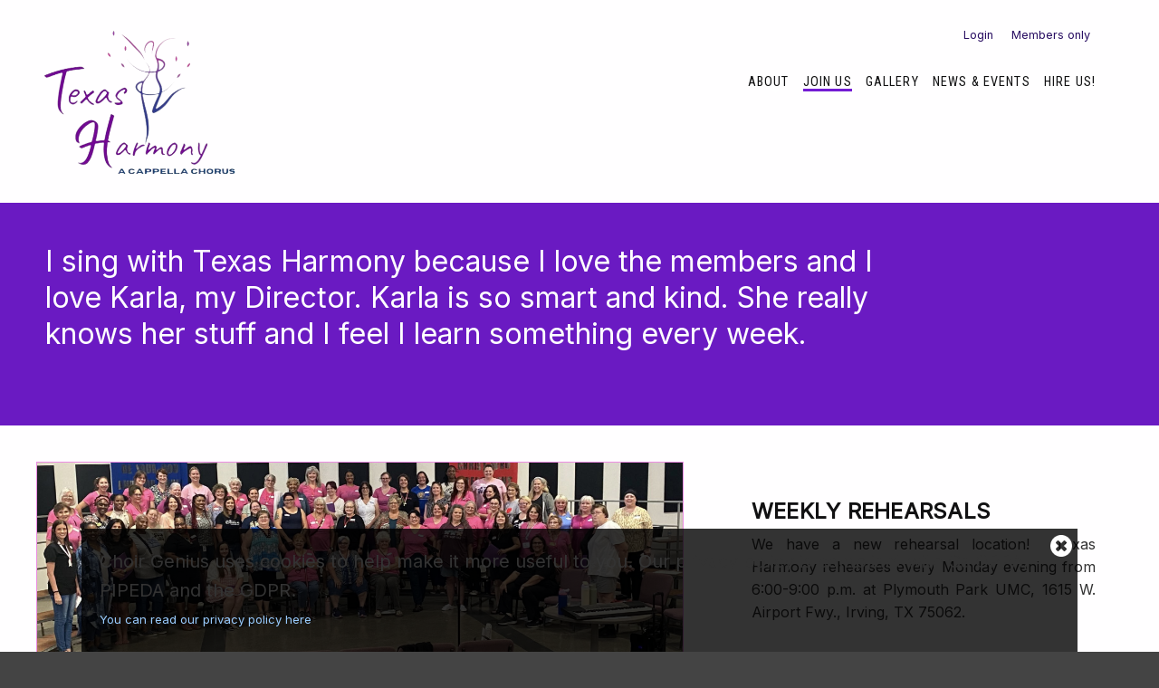

--- FILE ---
content_type: text/html; charset=utf-8
request_url: https://texasharmony.org/join-us
body_size: 190828
content:
<!DOCTYPE html PUBLIC "-//W3C//DTD HTML+RDFa 1.1//EN">
<html lang="en" dir="ltr" version="HTML+RDFa 1.1"
  xmlns:content="http://purl.org/rss/1.0/modules/content/"
  xmlns:dc="http://purl.org/dc/terms/"
  xmlns:foaf="http://xmlns.com/foaf/0.1/"
  xmlns:og="http://ogp.me/ns#"
  xmlns:rdfs="http://www.w3.org/2000/01/rdf-schema#"
  xmlns:sioc="http://rdfs.org/sioc/ns#"
  xmlns:sioct="http://rdfs.org/sioc/types#"
  xmlns:skos="http://www.w3.org/2004/02/skos/core#"
  xmlns:xsd="http://www.w3.org/2001/XMLSchema#">
<head profile="http://www.w3.org/1999/xhtml/vocab">
  <meta http-equiv="Content-Type" content="text/html; charset=utf-8" />
<meta name="Generator" content="Drupal 7 (http://drupal.org)" />
<link rel="canonical" href="/join-us" />
<link rel="shortlink" href="/node/9145" />
<link rel="shortcut icon" href="https://texasharmony.org/sites/all/themes/g3pub-themes/atlas/favicon.ico" type="image/vnd.microsoft.icon" />
<meta name="viewport" content="width=device-width, initial-scale=1, maximum-scale=3, minimum-scale=1, user-scalable=yes" />
  <title>Join Our Women&#039;s Chorus in DFW | Texas Harmony</title> 
  <link type="text/css" rel="stylesheet" href="https://texasharmony.org/sites/texasharmony.org/files/css/css_xE-rWrJf-fncB6ztZfd2huxqgxu4WO-qwma6Xer30m4.css" media="all" />
<link type="text/css" rel="stylesheet" href="https://texasharmony.org/sites/texasharmony.org/files/css/css_ZxSLfZcLKh_XSKdS7QCHkwrPw6FNFiRlUekXjA4ph5U.css" media="all" />
<link type="text/css" rel="stylesheet" href="https://texasharmony.org/sites/texasharmony.org/files/css/css_KpHsFsHL5G3x9EUJr5pMqQKsGs4fdCXEGrY6HhOgLHA.css" media="screen" />
<link type="text/css" rel="stylesheet" href="https://texasharmony.org/sites/texasharmony.org/files/css/css_RgOCdnpf92rLe_X0skuFDFNj_LgsjGC76-l9hM0QO3s.css" media="all" />
<link type="text/css" rel="stylesheet" href="https://texasharmony.org/sites/texasharmony.org/files/css/css_gN-KUlk3HmyyzUH3QmJFOtPzjI-FtPZoc0OhTRDSYXo.css" media="all" />
<link type="text/css" rel="stylesheet" href="https://texasharmony.org/sites/texasharmony.org/files/css/css_TERK7Bclt9AuooSfM9MpS5HhbQvexv44IJqspJlswPw.css" media="all" />
<link type="text/css" rel="stylesheet" href="https://texasharmony.org/sites/texasharmony.org/files/css/css_9EC_Wvg30TBF9LrR89sp5BgHB4CWl4bszN9le0tBGoA.css" media="all" />
<link type="text/css" rel="stylesheet" href="https://texasharmony.org/sites/texasharmony.org/files/color/atlas-1469af34/colors.css?szo0o5" media="all" />
<link type="text/css" rel="stylesheet" href="https://texasharmony.org/sites/texasharmony.org/files/css/css_sC5b18_KmtkGWxnfkHLXkznkAHNfgxjJGCQ9cKQKsig.css" media="all" />

<!--[if (lt IE 9)&(!IEMobile)]>
<link type="text/css" rel="stylesheet" href="https://texasharmony.org/sites/texasharmony.org/files/css/css_z-cnOs_tqSqnhzeSNtrK85OXVFLJ10G4QaDRXM_gxEA.css" media="all" />
<![endif]-->

<!--[if gte IE 9]><!-->
<link type="text/css" rel="stylesheet" href="https://texasharmony.org/sites/texasharmony.org/files/css/css_JNvkBXVsqppBYkLH9uAiAJNi8bv42QmAZ2PR17MRaCI.css" media="all" />
<!--<![endif]-->
  <!-- handles user-defined backgrounds image -->
  <style type="text/css">
    body {background-image: url('https://texasharmony.org/sites/texasharmony.org/files/Screenshot%202025-07-19%20154723.png');}
  </style>
  <script type="text/javascript" src="https://texasharmony.org/sites/all/modules/g3modules/jquery_update/replace/jquery/1.8/jquery.min.js?v=1.8.3"></script>
<script type="text/javascript" src="https://texasharmony.org/misc/jquery-extend-3.4.0.js?v=1.8.3"></script>
<script type="text/javascript" src="https://texasharmony.org/misc/jquery-html-prefilter-3.5.0-backport.js?v=1.8.3"></script>
<script type="text/javascript" src="https://texasharmony.org/misc/jquery.once.js?v=1.2"></script>
<script type="text/javascript" src="https://texasharmony.org/misc/drupal.js?szo0o5"></script>
<script type="text/javascript" src="https://texasharmony.org/sites/all/modules/g3modules/select2/js/Drupal.select2.js?szo0o5"></script>
<script type="text/javascript" src="https://texasharmony.org/sites/all/themes/g3pub-themes/atlas/js/atlas.js?szo0o5"></script>
<script type="text/javascript" src="https://texasharmony.org/sites/all/themes/g3pub-themes/atlas/js/jquery.smooth-scroll.js?szo0o5"></script>
<script type="text/javascript" src="https://texasharmony.org/sites/all/libraries/colorbox/jquery.colorbox-min.js?szo0o5"></script>
<script type="text/javascript" src="https://texasharmony.org/sites/all/modules/g3modules/colorbox/js/colorbox.js?szo0o5"></script>
<script type="text/javascript" src="https://texasharmony.org/sites/all/modules/g3modules/colorbox/styles/default/colorbox_style.js?szo0o5"></script>
<script type="text/javascript" src="https://texasharmony.org/sites/all/modules/g3modules/responsive_menus/styles/responsive_menus_simple/js/responsive_menus_simple.js?szo0o5"></script>
<script type="text/javascript" src="https://texasharmony.org/sites/all/modules/g3modules/cookie_banner/js/cookie_banner.js?szo0o5"></script>
<script type="text/javascript" src="https://texasharmony.org/sites/all/libraries/select2/select2.min.js?szo0o5"></script>
<script type="text/javascript" src="https://texasharmony.org/sites/all/libraries/superfish/jquery.hoverIntent.minified.js?szo0o5"></script>
<script type="text/javascript" src="https://texasharmony.org/sites/all/libraries/superfish/supposition.js?szo0o5"></script>
<script type="text/javascript" src="https://texasharmony.org/sites/all/libraries/superfish/superfish.js?szo0o5"></script>
<script type="text/javascript" src="https://texasharmony.org/sites/all/libraries/superfish/supersubs.js?szo0o5"></script>
<script type="text/javascript" src="https://texasharmony.org/sites/all/modules/g3modules/superfish/superfish.js?szo0o5"></script>
<script type="text/javascript" src="https://texasharmony.org/sites/all/themes/g3pub-themes/omega/omega/js/jquery.formalize.js?szo0o5"></script>
<script type="text/javascript" src="https://texasharmony.org/sites/all/themes/g3pub-themes/omega/omega/js/omega-mediaqueries.js?szo0o5"></script>
<script type="text/javascript">
<!--//--><![CDATA[//><!--
jQuery.extend(Drupal.settings, {"basePath":"\/","pathPrefix":"","setHasJsCookie":0,"ajaxPageState":{"theme":"atlas","theme_token":"RPsneM17ANRE6qyIXtNwj_ywbPDgGtSFl-adVsd1Nyw","js":{"sites\/all\/modules\/g3modules\/jquery_update\/replace\/jquery\/1.8\/jquery.min.js":1,"misc\/jquery-extend-3.4.0.js":1,"misc\/jquery-html-prefilter-3.5.0-backport.js":1,"misc\/jquery.once.js":1,"misc\/drupal.js":1,"sites\/all\/modules\/g3modules\/select2\/js\/Drupal.select2.js":1,"sites\/all\/themes\/g3pub-themes\/atlas\/js\/atlas.js":1,"sites\/all\/themes\/g3pub-themes\/atlas\/js\/jquery.smooth-scroll.js":1,"sites\/all\/libraries\/colorbox\/jquery.colorbox-min.js":1,"sites\/all\/modules\/g3modules\/colorbox\/js\/colorbox.js":1,"sites\/all\/modules\/g3modules\/colorbox\/styles\/default\/colorbox_style.js":1,"sites\/all\/modules\/g3modules\/responsive_menus\/styles\/responsive_menus_simple\/js\/responsive_menus_simple.js":1,"sites\/all\/modules\/g3modules\/cookie_banner\/js\/cookie_banner.js":1,"sites\/all\/libraries\/select2\/select2.min.js":1,"sites\/all\/libraries\/superfish\/jquery.hoverIntent.minified.js":1,"sites\/all\/libraries\/superfish\/supposition.js":1,"sites\/all\/libraries\/superfish\/superfish.js":1,"sites\/all\/libraries\/superfish\/supersubs.js":1,"sites\/all\/modules\/g3modules\/superfish\/superfish.js":1,"sites\/all\/themes\/g3pub-themes\/omega\/omega\/js\/jquery.formalize.js":1,"sites\/all\/themes\/g3pub-themes\/omega\/omega\/js\/omega-mediaqueries.js":1},"css":{"modules\/system\/system.base.css":1,"modules\/system\/system.menus.css":1,"modules\/system\/system.messages.css":1,"modules\/system\/system.theme.css":1,"modules\/book\/book.css":1,"sites\/all\/modules\/g3modules\/calendar\/css\/calendar_multiday.css":1,"modules\/comment\/comment.css":1,"sites\/all\/modules\/g3modules\/date\/date_repeat_field\/date_repeat_field.css":1,"modules\/field\/theme\/field.css":1,"sites\/all\/modules\/g3modules\/field_hidden\/field_hidden.css":1,"sites\/all\/modules\/g3modules\/flexslider\/assets\/css\/flexslider_img.css":1,"sites\/all\/modules\/g3modules\/forena\/forena_query.css":1,"modules\/node\/node.css":1,"modules\/poll\/poll.css":1,"modules\/search\/search.css":1,"modules\/user\/user.css":1,"modules\/forum\/forum.css":1,"sites\/all\/modules\/g3modules\/views\/css\/views.css":1,"sites\/all\/modules\/g3modules\/ckeditor\/css\/ckeditor.css":1,"sites\/all\/modules\/g3modules\/colorbox\/styles\/default\/colorbox_style.css":1,"sites\/all\/modules\/g3modules\/ctools\/css\/ctools.css":1,"sites\/all\/modules\/g3modules\/follow\/follow.css":1,"sites\/all\/modules\/g3modules\/responsive_menus\/styles\/responsive_menus_simple\/css\/responsive_menus_simple.css":1,"sites\/all\/libraries\/select2\/select2.css":1,"sites\/all\/modules\/g3modules\/select2\/css\/select2_integration.css":1,"sites\/all\/libraries\/superfish\/css\/superfish.css":1,"sites\/all\/themes\/g3pub-themes\/atlas\/jplayer\/jplayer.css":1,"sites\/all\/modules\/g3modules\/cookie_banner\/css\/cookie_banner.css":1,"sites\/all\/themes\/g3pub-themes\/omega\/alpha\/css\/alpha-reset.css":1,"sites\/all\/themes\/g3pub-themes\/omega\/alpha\/css\/alpha-mobile.css":1,"sites\/all\/themes\/g3pub-themes\/omega\/alpha\/css\/alpha-alpha.css":1,"sites\/all\/themes\/g3pub-themes\/omega\/omega\/css\/formalize.css":1,"sites\/all\/themes\/g3pub-themes\/omega\/omega\/css\/omega-text.css":1,"sites\/all\/themes\/g3pub-themes\/omega\/omega\/css\/omega-branding.css":1,"sites\/all\/themes\/g3pub-themes\/omega\/omega\/css\/omega-menu.css":1,"sites\/all\/themes\/g3pub-themes\/omega\/omega\/css\/omega-forms.css":1,"sites\/all\/themes\/g3pub-themes\/omega\/omega\/css\/omega-visuals.css":1,"sites\/all\/themes\/g3pub-themes\/atlas\/css\/zocial.css":1,"sites\/all\/themes\/g3pub-themes\/atlas\/css\/global.css":1,"sites\/all\/themes\/g3pub-themes\/atlas\/css\/colors.css":1,"public:\/\/css_injector\/css_injector_4.css":1,"public:\/\/css_injector\/css_injector_5.css":1,"public:\/\/css_injector\/css_injector_6.css":1,"public:\/\/css_injector\/css_injector_7.css":1,"ie::normal::sites\/all\/themes\/g3pub-themes\/atlas\/css\/atlas-alpha-default.css":1,"ie::normal::sites\/all\/themes\/g3pub-themes\/atlas\/css\/atlas-alpha-default-normal.css":1,"ie::normal::sites\/all\/themes\/g3pub-themes\/omega\/alpha\/css\/grid\/alpha_default\/normal\/alpha-default-normal-12.css":1,"ie::normal::sites\/all\/themes\/g3pub-themes\/omega\/alpha\/css\/grid\/alpha_default\/normal\/alpha-default-normal-24.css":1,"narrow::sites\/all\/themes\/g3pub-themes\/atlas\/css\/atlas-alpha-default.css":1,"narrow::sites\/all\/themes\/g3pub-themes\/atlas\/css\/atlas-alpha-default-narrow.css":1,"sites\/all\/themes\/g3pub-themes\/omega\/alpha\/css\/grid\/alpha_default\/narrow\/alpha-default-narrow-12.css":1,"sites\/all\/themes\/g3pub-themes\/omega\/alpha\/css\/grid\/alpha_default\/narrow\/alpha-default-narrow-24.css":1,"normal::sites\/all\/themes\/g3pub-themes\/atlas\/css\/atlas-alpha-default.css":1,"normal::sites\/all\/themes\/g3pub-themes\/atlas\/css\/atlas-alpha-default-normal.css":1,"sites\/all\/themes\/g3pub-themes\/omega\/alpha\/css\/grid\/alpha_default\/normal\/alpha-default-normal-12.css":1,"sites\/all\/themes\/g3pub-themes\/omega\/alpha\/css\/grid\/alpha_default\/normal\/alpha-default-normal-24.css":1,"wide::sites\/all\/themes\/g3pub-themes\/atlas\/css\/atlas-alpha-default.css":1,"wide::sites\/all\/themes\/g3pub-themes\/atlas\/css\/atlas-alpha-default-wide.css":1,"sites\/all\/themes\/g3pub-themes\/omega\/alpha\/css\/grid\/alpha_default\/wide\/alpha-default-wide-12.css":1,"sites\/all\/themes\/g3pub-themes\/omega\/alpha\/css\/grid\/alpha_default\/wide\/alpha-default-wide-24.css":1}},"colorbox":{"opacity":"0.85","current":"{current} of {total}","previous":"\u00ab Prev","next":"Next \u00bb","close":"Close","maxWidth":"98%","maxHeight":"98%","fixed":true,"mobiledetect":true,"mobiledevicewidth":"480px"},"jcarousel":{"ajaxPath":"\/jcarousel\/ajax\/views"},"responsive_menus":[{"toggler_text":"Menu","selectors":["#menu-groupanizer-menu"],"media_size":"1024","media_unit":"px","absolute":"1","remove_attributes":"1","responsive_menus_style":"responsive_menus_simple"}],"cookie_banner":{"cookie_banner_message":"\n\u003Cdiv id=\u0022cookie-banner\u0022\u003E\n  \u003Cp\u003E\n    Choir Genius uses cookies to help make it more useful to you. Our privacy policy is compliant with CalOPPA, PIPEDA and the GDPR.    \u003Ca href=\u0022https:\/\/termsfeed.com\/privacy-policy\/acccf5abd7ad580dcfcbd615a6bfaa2b\u0022\u003EYou can read our privacy policy here\u003C\/a\u003E\n  \u003C\/p\u003E\n\n  \u003Cbutton class=\u0022close\u0022\u003E\n    \u003Cspan\u003EClose cookie notice\u003C\/span\u003E\n  \u003C\/button\u003E\n\u003C\/div\u003E\n","cookie_banner_name":"texasharmony-org-eu-cookie","cookie_banner_duration":1776698410},"select_2":{"excludes":{"by_id":{"values":[],"reg_exs":[]},"by_class":[],"by_selectors":[]},"branch":3,"default_settings":{"separator":"\u00b6","jqui_sortable":false,"dropdownAutoWidth":true,"width":"auto","containerCssClass":"","minimumResultsForSearch":"15"},"process_all_selects_on_page":true,"no_version_check":false,"elements":[],"settings_updated":true},"superfish":{"1":{"id":"1","sf":{"animation":{"opacity":"show","height":"show"},"speed":"\u0027fast\u0027","autoArrows":true,"dropShadows":true,"disableHI":false},"plugins":{"supposition":true,"bgiframe":false,"supersubs":{"minWidth":"12","maxWidth":"27","extraWidth":1}}}},"omega":{"layouts":{"primary":"normal","order":["narrow","normal","wide"],"queries":{"narrow":"all and (min-width: 740px) and (min-device-width: 740px), (max-device-width: 800px) and (min-width: 740px) and (orientation:landscape)","normal":"all and (min-width: 980px) and (min-device-width: 980px), all and (max-device-width: 1024px) and (min-width: 1024px) and (orientation:landscape)","wide":"all and (min-width: 1220px)"}}}});
//--><!]]>
</script>
  <!--[if lt IE 9]><script src="http://html5shiv.googlecode.com/svn/trunk/html5.js"></script><![endif]-->
</head>
<body class="html not-front not-logged-in page-node page-node- page-node-9145 node-type-featured-page context-join-us">
<!---
  -->
  <div id="skip-link">
    <a href="#main-content" class="element-invisible element-focusable">Skip to main content</a>
  </div>
    <div class="page clearfix" id="page">
      <header id="section-header" class="section section-header">
  <div id="zone-branding-wrapper" class="zone-wrapper zone-branding-wrapper clearfix">  
  <div id="zone-branding" class="zone zone-branding clearfix container-12">
    <div class="grid-5 region region-branding" id="region-branding">
  <div class="region-inner region-branding-inner">
        <div class="branding-data clearfix">
            <div class="logo-img">
        <a href="/" rel="home" title=""><img src="https://texasharmony.org/sites/texasharmony.org/files/TXH_Logo_2024-removebg-preview%20%281%29.png" alt="" id="logo" /></a>      </div>
                </div>
          </div>
</div><div class="grid-7 region region-menu" id="region-menu">
  <div class="region-inner region-menu-inner">
        <nav class="navigation">
            <h2 class="element-invisible">Secondary menu</h2><ul id="secondary-menu" class="links inline clearfix secondary-menu"><li class="menu-1049 first"><a href="/user/login">Login</a></li><li class="menu-1118 last"><a href="/goto-dashboard">Members only</a></li></ul>    </nav>
        <div class="block block-superfish block-1 block-superfish-1 odd block-without-title" id="block-superfish-1">
  <div class="block-inner clearfix">
                
    <div class="content clearfix">
      <ul id="superfish-1" class="menu sf-menu sf-main-menu sf-horizontal sf-style-none sf-total-items-5 sf-parent-items-2 sf-single-items-3"><li id="menu-1029-1" class="first odd sf-item-1 sf-depth-1 sf-total-children-2 sf-parent-children-0 sf-single-children-2 menuparent"><a href="/about" class="sf-depth-1 menuparent">About</a><ul><li id="menu-1030-1" class="first odd sf-item-1 sf-depth-2 sf-no-children"><a href="/about" title="" class="sf-depth-2">About</a></li><li id="menu-1032-1" class="last even sf-item-2 sf-depth-2 sf-no-children"><a href="/director" class="sf-depth-2">Meet our Director</a></li></ul></li><li id="menu-1040-1" class="active-trail middle even sf-item-2 sf-depth-1 sf-no-children"><a href="/join-us" class="sf-depth-1 active">Join Us</a></li><li id="menu-1045-1" class="middle odd sf-item-3 sf-depth-1 sf-no-children"><a href="/gallery" class="sf-depth-1">Gallery</a></li><li id="menu-1104-1" class="middle even sf-item-4 sf-depth-1 sf-total-children-3 sf-parent-children-0 sf-single-children-3 menuparent"><a href="/events" title="" class="sf-depth-1 menuparent">News &amp; Events</a><ul><li id="menu-1046-1" class="first odd sf-item-1 sf-depth-2 sf-no-children"><a href="/news" class="sf-depth-2">News</a></li><li id="menu-1047-1" class="middle even sf-item-2 sf-depth-2 sf-no-children"><a href="/events" class="sf-depth-2">Events</a></li><li id="menu-1105-1" class="last odd sf-item-3 sf-depth-2 sf-no-children"><a href="/calendar" title="" class="sf-depth-2">Calendar</a></li></ul></li><li id="menu-2719-1" class="last odd sf-item-5 sf-depth-1 sf-no-children"><a href="/hire-us" class="sf-depth-1">Hire Us!</a></li></ul>    </div>
  </div>
</div>  </div>
</div>
  </div>
</div></header>    
      <section id="section-content" class="section section-content">
  <div id="zone-preface-wrapper" class="zone-wrapper zone-preface-wrapper clearfix">  
  <div id="zone-preface" class="zone zone-preface clearfix container-12">
    <div class="grid-12 region region-preface-first" id="region-preface-first">
  <div class="region-inner region-preface-first-inner">
    <div class="block block-block block-52 block-block-52 odd block-without-title" id="block-block-52">
  <div class="block-inner clearfix">
                
    <div class="content clearfix">
      <div class="quote-block">
<p class="quote">I sing with Texas Harmony because I love the members and I love Karla, my Director. Karla is so smart and kind. She really knows her stuff and I feel I learn something every week.</p>
<p class="source"> </p>
</div>
    </div>
  </div>
</div>  </div>
</div>  </div>
</div><div id="zone-content-wrapper" class="zone-wrapper zone-content-wrapper clearfix">  
  <div id="zone-content" class="zone zone-content clearfix container-24">    
    <div class="grid-15 suffix-1 region region-content" id="region-content">
  <div class="region-inner region-content-inner">
    <a id="main-content"></a>
        
                            <div class="block block-system block-main block-system-main odd block-without-title" id="block-system-main">
  <div class="block-inner clearfix">
                
    <div class="content clearfix">
      <article about="/join-us" typeof="sioc:Item foaf:Document" class="node node-featured-page node-published node-not-promoted node-not-sticky self-posted author- odd clearfix" id="node-featured-page-9145">
        <span property="dc:title" content="Join Our Women&#039;s Chorus in DFW" class="rdf-meta element-hidden"></span>    
  
  <div class="content clearfix">
    <div class="field field-name-field-image field-type-image field-label-hidden"><div class="field-items"><div class="field-item even"><img typeof="foaf:Image" src="https://texasharmony.org/sites/texasharmony.org/files/styles/slider_style/public/img_featured/Divas.jpg?itok=R0GyLlWf" width="1280" height="433" alt="" /></div></div></div><div class="field field-name-body field-type-text-with-summary field-label-hidden"><div class="field-items"><div class="field-item even" property="content:encoded"><h5>Every Monday Night is Open House!  <strong>We welcome new members!!</strong></h5>
<p>Come for a visit and try us out!  We love welcoming new members and making beautiful music together! </p>
<p>For inquiries, please call <a href="tel:817-789-2688">817-789-2688</a></p>
<p> </p>
<p> </p>
</div></div></div>  </div>
  
  <div class="clearfix">
          <nav class="links node-links clearfix"></nav>
    
      </div>
</article>    </div>
  </div>
</div><section class="block block-views block-events-block-1 block-views-events-block-1 even" id="block-views-events-block-1">
  <div class="block-inner clearfix">
              <h2 class="block-title">Current and Upcoming Events in DFW</h2>
            
    <div class="content clearfix">
      <div class="view view-events view-id-events view-display-id-block_1 view-dom-id-603f7da0d6ed878eab9cb8027ee7b1b8">
        
  
  
      <div class="view-empty">
      <p>There are no featured events at this time! Feature some by checking the Featured Event box on the event edit screen.</p>
    </div>
  
  
  
  
  
  
</div>    </div>
  </div>
</section>      </div>
</div>
<aside class="grid-8 region region-sidebar-second" id="region-sidebar-second">
  <div class="region-inner region-sidebar-second-inner">
    <section class="block block-block block-46 block-block-46 odd" id="block-block-46">
  <div class="block-inner clearfix">
              <h2 class="block-title">Weekly Rehearsals</h2>
            
    <div class="content clearfix">
      <p class="rtejustify">We have a new rehearsal location!  Texas Harmony rehearses every Monday evening from 6:00-9:00 p.m. at Plymouth Park UMC, 1615 W. Airport Fwy., Irving, TX 75062.</p>
<p> </p>
<p><img alt="" src="[data-uri]" /></p>
    </div>
  </div>
</section><div class="block block-block block-47 block-block-47 even block-without-title" id="block-block-47">
  <div class="block-inner clearfix">
                
    <div class="content clearfix">
      <p>For information about singing with us, visiting a rehearsal, hiring us for your event, becoming a sponsor, upcoming events, or general inquiries</p>
<p><a class="button" href="https://docs.google.com/forms/d/e/1FAIpQLSc0xGYaV_EhOd1qOPBFC-jYHdMSJpbMp0m3AUHCOxhPnCh-yw/viewform" target="_blank">Contact Us</a></p>
<p> </p>
<p> </p>
    </div>
  </div>
</div>  </div>
</aside>  </div>
</div><div id="zone-postscript-wrapper" class="zone-wrapper zone-postscript-wrapper clearfix">  
  <div id="zone-postscript" class="zone zone-postscript clearfix container-12">
    <div class="grid-4 region region-postscript-first" id="region-postscript-first">
  <div class="region-inner region-postscript-first-inner">
    <div class="block block-block block-49 block-block-49 odd block-without-title" id="block-block-49">
  <div class="block-inner clearfix">
                
    <div class="content clearfix">
      <p> </p>
<p><a href="/about">ABOUT US</a><br />
<a href="/director">OUR DIRECTOR</a><br />
<a href="/join-us">JOIN US</a><br />
<a href="/sponsorship">SPONSORSHIP</a><br />
<a href="/events">EVENTS</a><br />
<a href="/hire-us">BOOKINGS</a></p>
    </div>
  </div>
</div>  </div>
</div><div class="grid-4 region region-postscript-second" id="region-postscript-second">
  <div class="region-inner region-postscript-second-inner">
    <section class="block block-block block-48 block-block-48 odd" id="block-block-48">
  <div class="block-inner clearfix">
              <h2 class="block-title">Reach Out</h2>
            
    <div class="content clearfix">
      <p><a href="https://www.facebook.com/TexasHarmonyChorus" target="_blank"><img alt="Follow us on Facebook" src="https://texasharmony.org/sites/texasharmony.org/files/img_misc/icons8-facebook-100.png" style="width: 50px; height: 50px;" /></a><a href="https://docs.google.com/forms/d/e/1FAIpQLSc0xGYaV_EhOd1qOPBFC-jYHdMSJpbMp0m3AUHCOxhPnCh-yw/viewform" target="_blank"><img alt="Email Us" src="https://texasharmony.org/sites/texasharmony.org/files/img_misc/icons8-post-100.png" style="width: 50px; height: 50px;" /></a><a href="phone:+19724988882"><img alt="Phone us" src="https://texasharmony.org/sites/texasharmony.org/files/img_misc/icons8-phone-100.png" style="width: 50px; height: 50px;" /></a></p>
    </div>
  </div>
</section><section class="block block-block block-50 block-block-50 even" id="block-block-50">
  <div class="block-inner clearfix">
              <h2 class="block-title">Donate Now</h2>
            
    <div class="content clearfix">
      <form action="https://www.paypal.com/cgi-bin/webscr" method="post" target="_top">
<p><input name="cmd" type="hidden" value="_s-xclick" /> <input name="hosted_button_id" type="hidden" value="TC7AEA5CHLHLQ" /> <input alt="Donate with PayPal button" border="0" name="submit" src="https://www.paypalobjects.com/en_US/i/btn/btn_donateCC_LG.gif" title="PayPal - The safer, easier way to pay online!" type="image" /> <img alt="" border="0" src="https://www.paypal.com/en_US/i/scr/pixel.gif" /></p>
</form>
    </div>
  </div>
</section>  </div>
</div><div class="grid-4 region region-postscript-third" id="region-postscript-third">
  <div class="region-inner region-postscript-third-inner">
    <section class="block block-block block-2 block-block-2 odd" id="block-block-2">
  <div class="block-inner clearfix">
              <h2 class="block-title">Contact Us</h2>
            
    <div class="content clearfix">
      <p>Texas Harmony,<br />
a chapter of Sweet Adelines International</p>
<p>PO Box 153534<br />
Irving, TX 75061</p>
<p>Phone: 817-789-2688</p>
<p><a class="button" href="https://docs.google.com/forms/d/e/1FAIpQLSc0xGYaV_EhOd1qOPBFC-jYHdMSJpbMp0m3AUHCOxhPnCh-yw/viewform" target="_blank">Contact Us</a></p>
    </div>
  </div>
</section>  </div>
</div>  </div>
</div></section>    
  
  </div>  <div class="region region-page-bottom" id="region-page-bottom">
  <div class="region-inner region-page-bottom-inner">
    <div id='powered-by-groupanizer' style='text-align:center;'><a href='http://www.groupanizer.com'><img src='/sites/all/themes/g3pub-themes/atlas/footer.png' border='0'></a></div>  </div>
</div><script defer src="https://static.cloudflareinsights.com/beacon.min.js/vcd15cbe7772f49c399c6a5babf22c1241717689176015" integrity="sha512-ZpsOmlRQV6y907TI0dKBHq9Md29nnaEIPlkf84rnaERnq6zvWvPUqr2ft8M1aS28oN72PdrCzSjY4U6VaAw1EQ==" data-cf-beacon='{"version":"2024.11.0","token":"2ef9fe9c99a3409e89d6b1c694c8607c","r":1,"server_timing":{"name":{"cfCacheStatus":true,"cfEdge":true,"cfExtPri":true,"cfL4":true,"cfOrigin":true,"cfSpeedBrain":true},"location_startswith":null}}' crossorigin="anonymous"></script>
</body>
</html>


--- FILE ---
content_type: text/css
request_url: https://texasharmony.org/sites/texasharmony.org/files/css/css_9EC_Wvg30TBF9LrR89sp5BgHB4CWl4bszN9le0tBGoA.css
body_size: 12445
content:
html,body,div{margin:0;padding:0;border:0;outline:0;font-size:100%;vertical-align:baseline;font:inherit;}h1,h2,h3,h4,h5,h6{margin:0;padding:0;border:0;outline:0;font-size:100%;vertical-align:baseline;font:inherit;font-weight:bold;}a,p,ul,ol,li,img,span,strong,em{margin:0;padding:0;border:0;outline:0;font-size:100%;vertical-align:baseline;font:inherit;}table,tbody,tfoot,thead,tr,th,td{margin:0;padding:0;border:0;outline:0;font-size:100%;vertical-align:baseline;font:inherit;}applet,object,iframe,blockquote,pre,abbr,acronym,address,big,cite,code,del,dfn,font,ins,kbd,q,s,samp,small,strike,sub,sup,tt,var,b,u,i,center,dl,dt,dd,caption,fieldset,form,label,legend{margin:0;padding:0;border:0;outline:0;font-size:100%;vertical-align:baseline;font:inherit;}article,aside,figure,footer,header,hgroup,section{margin:0;padding:0;border:0;outline:0;font-size:100%;vertical-align:baseline;font:inherit;}canvas,details,embed,figcaption,menu,nav,output,ruby,summary,time,mark,audio,video{margin:0;padding:0;border:0;outline:0;font-size:100%;vertical-align:baseline;font:inherit;}article,aside,details,figcaption,figure,footer,header,hgroup,menu,nav,section{display:block;}body{line-height:1;}b,strong{font-weight:bold;}em,i{font-style:italic;}ol,ul{list-style:none;}blockquote,q{quotes:none;}blockquote:before,blockquote:after,q:before,q:after{content:'';content:none;}:focus{outline:0;}ins{text-decoration:none;}del{text-decoration:line-through;}table{border-collapse:collapse;border-spacing:0;}
.grid-1,.grid-2,.grid-3,.grid-4,.grid-5,.grid-6,.grid-7,.grid-8,.grid-9,.grid-10,.grid-11,.grid-12,.grid-13,.grid-14,.grid-15,.grid-16,.grid-17,.grid-18,.grid-19,.grid-20,.grid-21,.grid-22,.grid-23,.grid-24{position:relative;margin-left:10px;margin-right:10px;}.container-12 .block .omega-grid,.container-16 .block .omega-grid,.container-24 .block .omega-grid{position:relative;margin-left:-10px;margin-right:-10px;}
.clearfix:after{font-size:0;}#skip-link{left:50%;margin-left:-5.25em;margin-top:0;position:absolute;width:auto;z-index:50;}#skip-link a,#skip-link a:link,#skip-link a:visited{background:#444;background:rgba(0,0,0,0.6);color:#fff;display:block;padding:1px 10px 2px 10px;text-decoration:none;-khtml-border-radius:0 0 10px 10px;-moz-border-radius:0 0 10px 10px;-o-border-radius:0 0 10px 10px;-webkit-border-top-left-radius:0;-webkit-border-top-right-radius:0;-webkit-border-bottom-left-radius:10px;-webkit-border-bottom-right-radius:10px;border-radius:0 0 10px 10px;}#skip-link a:hover,#skip-link a:active,#skip-link a:focus{outline:0;}.inline li,.tabs li,.breadcrumb li{list-style:none;display:inline;margin-right:0.5em;}.item-list li{list-style:none;}.pager li{display:inline;margin-right:0.25em;}img{vertical-align:bottom;}.field-label-inline .field-label,.field-label-inline .field-items,.field-label-inline .field-item{display:inline;}
::-moz-focus-inner{border:0;padding:0;}input[type="search"]::-webkit-search-decoration{display:none;}input,button,select,textarea{margin:0;vertical-align:middle;}button,input[type="reset"],input[type="submit"],input[type="button"]{-webkit-appearance:none;-moz-border-radius:11px;-webkit-border-radius:11px;-moz-background-clip:padding;-webkit-background-clip:padding;background-clip:padding-box;border-radius:11px;background:#ddd url(/sites/all/themes/g3pub-themes/omega/omega/images/button.png) repeat-x;background:-webkit-gradient(linear,left top,left bottom,color-stop(0,#fff),color-stop(1,#ddd));background:-moz-linear-gradient(top center,#fff 0%,#ddd 100%);border:1px solid;border-color:#ddd #bbb #999;cursor:pointer;color:#333;font:bold 12px/1.2 Arial,sans-serif;outline:0;overflow:visible;padding:3px 10px 4px;text-shadow:#fff 0 1px 1px;width:auto;*padding-top:2px;*padding-bottom:0px;}button{*padding-top:1px;*padding-bottom:1px;}textarea,select,input[type="date"],input[type="datetime"],input[type="datetime-local"],input[type="email"],input[type="month"],input[type="number"],input[type="password"],input[type="search"],input[type="tel"],input[type="text"],input[type="time"],input[type="url"],input[type="week"]{-webkit-appearance:none;-moz-border-radius:0;-webkit-border-radius:0;border-radius:0;-webkit-box-sizing:border-box;-moz-box-sizing:border-box;box-sizing:border-box;-moz-background-clip:padding;-webkit-background-clip:padding;background-clip:padding-box;background-color:#fff;border:1px solid;border-color:#848484 #c1c1c1 #e1e1e1;color:#000;outline:0;padding:2px 3px;font-size:13px;font-family:Arial,sans-serif;height:1.8em;*padding-top:2px;*padding-bottom:1px;*height:auto;}input.placeholder_text,textarea.placeholder_text,input:-moz-placeholder,textarea:-moz-placeholder{color:#888;}::-webkit-input-placeholder{color:#888;}button:focus,button:active,input:focus,input:active,select:focus,select:active,textarea:focus,textarea:active{-moz-box-shadow:#06f 0 0 7px;-webkit-box-shadow:#06f 0 0 7px;box-shadow:#06f 0 0 7px;z-index:1;}input[type="file"]:focus,input[type="file"]:active,input[type="radio"]:focus,input[type="radio"]:active,input[type="checkbox"]:focus,input[type="checkbox"]:active{-moz-box-shadow:none;-webkit-box-shadow:none;box-shadow:none;}select[disabled],textarea[disabled],input[type="date"][disabled],input[type="datetime"][disabled],input[type="datetime-local"][disabled],input[type="email"][disabled],input[type="month"][disabled],input[type="number"][disabled],input[type="password"][disabled],input[type="search"][disabled],input[type="tel"][disabled],input[type="text"][disabled],input[type="time"][disabled],input[type="url"][disabled],input[type="week"][disabled]{background-color:#eee;}button[disabled],input[disabled],select[disabled],select[disabled] option,select[disabled] optgroup,textarea[disabled]{-moz-box-shadow:none;-webkit-box-shadow:none;box-shadow:none;-webkit-user-select:none;-moz-user-select:none;user-select:none;color:#888;cursor:default;}textarea,select[size],select[multiple]{height:auto;}@media (-webkit-min-device-pixel-ratio:0){select{background-image:url(/sites/all/themes/g3pub-themes/omega/omega/images/select-arrow.gif);background-repeat:no-repeat;background-position:right center;padding-right:20px;}select[size],select[multiple]{background-image:none;padding:0;}}textarea{min-height:40px;overflow:auto;resize:vertical;width:100%;}optgroup{color:#000;font-style:normal;font-weight:normal;}.ie6-button,* html button{background:#ddd url(/sites/all/themes/g3pub-themes/omega/omega/images/button.png) repeat-x;border:1px solid;border-color:#ddd #bbb #999;cursor:pointer;color:#333;font:bold 12px/1.2 Arial,sans-serif;padding:2px 10px 0px;overflow:visible;width:auto;}* html button{padding-top:1px;padding-bottom:1px;}.ie6-input,* html textarea,* html select{background:#fff;border:1px solid;border-color:#848484 #c1c1c1 #e1e1e1;color:#000;padding:2px 3px 1px;font-size:13px;font-family:Arial,sans-serif;vertical-align:top;}* html select{margin-top:1px;}.placeholder_text,.ie6-input-disabled,.ie6-button-disabled{color:#888;}.ie6-input-disabled{background:#eee;}
body{font:13px/1.5 Verdana,Helvetica,Arial,sans-serif;}a:link,a:visited{color:#0062A0;text-decoration:underline;}a:hover{color:#202124;text-decoration:none;}a:active{color:#202124;text-decoration:none;color:#000;}hr{margin:0;padding:0;border:none;height:1px;background:#5294c1;}h1,h2,h3,h4,h5,h6{letter-spacing:-0.05em;font-family:Georgia,'Times New Roman',serif;}h1{font-size:36px;}h2{font-size:28px;}h1.site-name,h2.site-name{font-size:36px;}h2.block-title{font-size:18px;margin:0;}h2.node-title{font-size:28px;}h3{font-size:21px;}h4{font-size:19px;}h5{font-size:17px;}h6{font-size:15px;}ol{list-style:decimal;}ul{list-style:disc;}ul ul,ol ol{padding-top:0.5em;}.node ol,.node ul{padding-left:1.2em;}.node ul.inline,.node ol.inline{padding-left:0;}p,dl,hr,h1,h2,h3,h4,h5,h6,ol,ul,pre,table,address,fieldset{margin-bottom:20px;}dt,.admin h3{font-size:18px;margin:0;}dd{padding-left:10px;font-size:0.9em;font-style:italic;margin-bottom:20px;}
.logo-img{float:left;margin-right:20px;}.site-name-slogan{float:left;}.site-name{margin-top:20px;}.site-name a{text-decoration:none;}.site-name,.site-slogan{margin-bottom:0;line-height:1em;}.site-slogan{font-weight:normal;}
.menu{margin:0;padding:0;}.menu li{list-style:none;}
.form-actions input{margin-right:0.5em;}.form-actions input:hover{background:#FFFFFF;}label{font-weight:bold;}
.item-list .pager{padding:0;margin:0;}.item-list .pager li,.item-list .pager ul li{margin:0;padding:0;float:left;}.item-list .pager{position:relative;margin:0;padding:0;font-size:10px;text-align:left;}.pager li a{display:inline-block;}.pager li.pager-ellipsis,.pager li.pager-current,.pager li a{padding:4px 8px;text-decoration:none;}.pager li.pager-current{padding:4px 8px;font-weight:bold;}.pager li.pager-first a,.pager li.pager-previous a,.pager li.pager-next a,.pager li.pager-last a{width:50px;text-align:center;padding:4px 0;}.pager li.pager-next{position:absolute;top:0;right:50px;}.pager li.pager-last,.pager li.pager-next.last{position:absolute;top:0;right:0;border-right:0;}.pager li.pager-ellipsis,.pager li.pager-current,.pager li a{color:#1a1a1a;}.pager li{border-right:1px solid;border-color:#ddd #bbb #999;color:#333;font:bold 12px/1.2 Arial,sans-serif;outline:0;}.pager li.pager-current{background:#ddd url(/sites/all/themes/g3pub-themes/omega/omega/images/button.png) repeat-x;background:-webkit-gradient(linear,left top,left bottom,color-stop(0,#1a1a1a),color-stop(1,#5a5a5a));background:-moz-linear-gradient(top center,#1a1a1a 0%,#5a5a5a 100%);color:#FFF;outline:0;}.pager li.pager-next{border-left:1px solid;border-color:#ddd #bbb #999;}.pager li a{background:#ddd url(/sites/all/themes/g3pub-themes/omega/omega/images/button.png) repeat-x;background:-webkit-gradient(linear,left top,left bottom,color-stop(0,#fff),color-stop(1,#ddd));background:-moz-linear-gradient(top center,#fff 0%,#ddd 100%);cursor:pointer;}.pager li a:hover{background:#FFF;color:#454545;}.pager{background:#ebebeb;border:1px solid;border-color:#ddd #bbb #999;border-radius:5px;-moz-border-radius:5px;-webkit-border-radius:5px;}.pager li.first,.pager li.first a,.pager li.first a:hover{border-radius:5px 0 0 5px;-moz-border-radius:5px 0 0 5px;-webkit-border-radius:5px 0 0 5px;}.pager li.pager-last,.pager li.pager-last a,.pager li.pager-last a:hover{border-radius:0 5px 5px 0;-moz-border-radius:0 5px 5px 0;-webkit-border-radius:0 5px 5px 0;}table{border:1px solid #CCC;width:100%;}thead th,th{background:#f7f7f7;border-bottom:1px solid #ccc;color:#333;}td,th{padding:4px 8px;vertical-align:middle;}th a,th a:link,th a:visited{text-decoration:none;}th a{display:block;}th a img{margin:0 0 0 5px;}th.active{background:#DDD;border-left:1px solid #CCC;border-right:1px solid #CCC;}tr.even td{background:#F1F5FA;}tr.odd td{background:#fff;}td.active{border-left:1px solid #CCC;border-right:1px solid #CCC;}tr.even td.active{background:#e5e9ed;}tr.odd td.active{background:#f2f2f2;}tr:hover td,tr.even:hover td.active,tr.odd:hover td.active{background:#FFFEEE;}td ul.links{margin-bottom:0;}.node-links ul li a,.comment-links ul li a{text-transform:lowercase;display:block;float:left;text-decoration:none;-moz-background-clip:padding;-webkit-background-clip:padding;background-clip:padding-box;margin:0 0.5em 0.5em 0;vertical-align:middle;-webkit-appearance:none;-moz-border-radius:11px;-webkit-border-radius:11px;border-radius:11px;background:#ddd url(/sites/all/themes/g3pub-themes/omega/omega/images/button.png) repeat-x;background:-webkit-gradient(linear,left top,left bottom,color-stop(0,#fff),color-stop(1,#ddd));background:-moz-linear-gradient(top center,#fff 0%,#ddd 100%);border:1px solid;border-color:#ddd #bbb #999;cursor:pointer;color:#333;font:bold 12px/1.2 Arial,sans-serif;outline:0;overflow:visible;padding:4px 10px 3px;text-shadow:#fff 0 1px 1px;width:auto;*padding-top:2px;*padding-bottom:0px;}.node-links ul li a:hover,.comment-links ul li a:hover{background:#FFF;}.tips,.description{font-size:10px;color:#6a6a6a;}
@font-face{font-family:'zocial';font-style:normal;font-weight:normal;src:url(/sites/all/themes/g3pub-themes/atlas/css/webfonts/zocial-regular-webfont.eot);src:url(/sites/all/themes/g3pub-themes/atlas/css/webfonts/zocial-regular-webfont.eot?#iefix) format('embedded-opentype'),url(/sites/all/themes/g3pub-themes/atlas/css/webfonts/zocial-regular-webfont.woff) format('woff'),url(/sites/all/themes/g3pub-themes/atlas/css/webfonts/zocial-regular-webfont.ttf) format('truetype'),url(/sites/all/themes/g3pub-themes/atlas/css/webfonts/zocial-regular-webfont.svg#ZocialRegular) format('svg');unicode-range:U+0-U+10FFFF;}.zocial,a.zocial{border:1px solid #777;border-color:rgba(0,0,0,0.2);border-bottom-color:#333;border-bottom-color:rgba(0,0,0,0.4);color:#fff !important;-moz-box-shadow:inset 0 0.08em 0 rgba(255,255,255,0.4),inset 0 0 0.1em rgba(255,255,255,0.9);-webkit-box-shadow:inset 0 0.08em 0 rgba(255,255,255,0.4),inset 0 0 0.1em rgba(255,255,255,0.9);box-shadow:inset 0 0.08em 0 rgba(255,255,255,0.4),inset 0 0 0.1em rgba(255,255,255,0.9);cursor:pointer;display:inline-block;font:bold 130%/2.1 "Lucida Grande",Tahoma,sans-serif;padding:0 .95em 0 0;text-align:center;text-decoration:none;text-shadow:0 1px 0 rgba(0,0,0,0.5);-moz-user-select:none;-webkit-user-select:none;user-select:none;position:relative;z-index:100;-moz-border-radius:.3em;-webkit-border-radius:.3em;border-radius:.3em;}.zocial:before{content:"";border-right:0.075em solid rgba(0,0,0,0.1);float:left;font:120%/1.65 zocial;font-style:normal;font-weight:normal;margin:0 0.5em 0 0;padding:0 0.5em;text-align:center;text-decoration:none;text-transform:none;-moz-box-shadow:0.075em 0 0 rgba(255,255,255,0.25);-webkit-box-shadow:0.075em 0 0 rgba(255,255,255,0.25);box-shadow:0.075em 0 0 rgba(255,255,255,0.25);-webkit-font-smoothing:antialiased;}.zocial:active{outline:none;}.zocial.icon{overflow:hidden;max-width:2.4em;padding-left:0;padding-right:0;max-height:2.15em;white-space:nowrap;}.zocial.icon:before{padding:0;width:2em;height:2em;box-shadow:none;border:none;}.zocial{background-image:-moz-linear-gradient(rgba(255,255,255,.1),rgba(255,255,255,.05) 49%,rgba(0,0,0,.05) 51%,rgba(0,0,0,.1));background-image:-ms-linear-gradient(rgba(255,255,255,.1),rgba(255,255,255,.05) 49%,rgba(0,0,0,.05) 51%,rgba(0,0,0,.1));background-image:-o-linear-gradient(rgba(255,255,255,.1),rgba(255,255,255,.05) 49%,rgba(0,0,0,.05) 51%,rgba(0,0,0,.1));background-image:-webkit-gradient(linear,left top,left bottom,from(rgba(255,255,255,.1)),color-stop(49%,rgba(255,255,255,.05)),color-stop(51%,rgba(0,0,0,.05)),to(rgba(0,0,0,.1)));background-image:-webkit-linear-gradient(rgba(255,255,255,.1),rgba(255,255,255,.05) 49%,rgba(0,0,0,.05) 51%,rgba(0,0,0,.1));background-image:linear-gradient(rgba(255,255,255,.1),rgba(255,255,255,.05) 49%,rgba(0,0,0,.05) 51%,rgba(0,0,0,.1));}.zocial:hover,.zocial:focus{background-image:-moz-linear-gradient(rgba(255,255,255,.15) 49%,rgba(0,0,0,.1) 51%,rgba(0,0,0,.15));background-image:-ms-linear-gradient(rgba(255,255,255,.15) 49%,rgba(0,0,0,.1) 51%,rgba(0,0,0,.15));background-image:-o-linear-gradient(rgba(255,255,255,.15) 49%,rgba(0,0,0,.1) 51%,rgba(0,0,0,.15));background-image:-webkit-gradient(linear,left top,left bottom,from(rgba(255,255,255,.15)),color-stop(49%,rgba(255,255,255,.15)),color-stop(51%,rgba(0,0,0,.1)),to(rgba(0,0,0,.15)));background-image:-webkit-linear-gradient(rgba(255,255,255,.15) 49%,rgba(0,0,0,.1) 51%,rgba(0,0,0,.15));background-image:linear-gradient(rgba(255,255,255,.15) 49%,rgba(0,0,0,.1) 51%,rgba(0,0,0,.15));}.zocial:active{background-image:-moz-linear-gradient(bottom,rgba(255,255,255,.1),rgba(255,255,255,0) 30%,transparent 50%,rgba(0,0,0,.1));background-image:-ms-linear-gradient(bottom,rgba(255,255,255,.1),rgba(255,255,255,0) 30%,transparent 50%,rgba(0,0,0,.1));background-image:-o-linear-gradient(bottom,rgba(255,255,255,.1),rgba(255,255,255,0) 30%,transparent 50%,rgba(0,0,0,.1));background-image:-webkit-gradient(linear,left top,left bottom,from(rgba(255,255,255,.1)),color-stop(30%,rgba(255,255,255,0)),color-stop(50%,transparent),to(rgba(0,0,0,.1)));background-image:-webkit-linear-gradient(bottom,rgba(255,255,255,.1),rgba(255,255,255,0) 30%,transparent 50%,rgba(0,0,0,.1));background-image:linear-gradient(bottom,rgba(255,255,255,.1),rgba(255,255,255,0) 30%,transparent 50%,rgba(0,0,0,.1));}.zocial.bitcoin,.zocial.cloudapp,.zocial.dropbox,.zocial.email,.zocial.eventful,.zocial.github,.zocial.gmail,.zocial.instapaper,.zocial.itunes,.zocial.ninetyninedesigns,.zocial.openid,.zocial.plancast,.zocial.posterous,.zocial.reddit,.zocial.secondary,.zocial.viadeo,.zocial.weibo,.zocial.wikipedia{border:1px solid #aaa;border-color:rgba(0,0,0,0.3);border-bottom-color:#777;border-bottom-color:rgba(0,0,0,0.5);-moz-box-shadow:inset 0 0.08em 0 rgba(255,255,255,0.7),inset 0 0 0.08em rgba(255,255,255,0.5);-webkit-box-shadow:inset 0 0.08em 0 rgba(255,255,255,0.7),inset 0 0 0.08em rgba(255,255,255,0.5);box-shadow:inset 0 0.08em 0 rgba(255,255,255,0.7),inset 0 0 0.08em rgba(255,255,255,0.5);text-shadow:0 1px 0 rgba(255,255,255,0.8);}.zocial.bitcoin:focus,.zocial.bitcoin:hover,.zocial.dropbox:focus,.zocial.dropbox:hover,.zocial.email:focus,.zocial.email:hover,.zocial.eventful:focus,.zocial.eventful:hover,.zocial.github:focus,.zocial.github:hover,.zocial.gmail:focus,.zocial.gmail:hover,.zocial.instapaper:focus,.zocial.instapaper:hover,.zocial.itunes:focus,.zocial.itunes:hover,.zocial.ninetyninedesigns:focus,.zocial.ninetyninedesigns:hover,.zocial.openid:focus,.zocial.openid:hover,.zocial.plancast:focus,.zocial.plancast:hover,.zocial.posterous:focus,.zocial.posterous:hover,.zocial.reddit:focus,.zocial.reddit:hover,.zocial.secondary:focus,.zocial.secondary:hover,.zocial.twitter:focus,.zocial.viadeo:focus,.zocial.viadeo:hover,.zocial.weibo:focus,.zocial.weibo:hover,.zocial.wikipedia:focus,.zocial.wikipedia:hover{background-image:-webkit-gradient(linear,left top,left bottom,from(rgba(255,255,255,0.5)),color-stop(49%,rgba(255,255,255,0.2)),color-stop(51%,rgba(0,0,0,0.05)),to(rgba(0,0,0,0.15)));background-image:-moz-linear-gradient(top,rgba(255,255,255,0.5),rgba(255,255,255,0.2) 49%,rgba(0,0,0,0.05) 51%,rgba(0,0,0,0.15));background-image:-webkit-linear-gradient(top,rgba(255,255,255,0.5),rgba(255,255,255,0.2) 49%,rgba(0,0,0,0.05) 51%,rgba(0,0,0,0.15));background-image:-o-linear-gradient(top,rgba(255,255,255,0.5),rgba(255,255,255,0.2) 49%,rgba(0,0,0,0.05) 51%,rgba(0,0,0,0.15));background-image:-ms-linear-gradient(top,rgba(255,255,255,0.5),rgba(255,255,255,0.2) 49%,rgba(0,0,0,0.05) 51%,rgba(0,0,0,0.15));background-image:linear-gradient(top,rgba(255,255,255,0.5),rgba(255,255,255,0.2) 49%,rgba(0,0,0,0.05) 51%,rgba(0,0,0,0.15));}.zocial.bitcoin:active,.zocial.dropbox:active,.zocial.email:active,.zocial.eventful:active,.zocial.github:active,.zocial.gmail:active,.zocial.instapaper:active,.zocial.itunes:active,.zocial.ninetyninedesigns:active,.zocial.openid:active,.zocial.plancast:active,.zocial.posterous:active,.zocial.reddit:active,.zocial.secondary:active,.zocial.viadeo:active,.zocial.weibo:active,.zocial.wikipedia:active{background-image:-webkit-gradient(linear,left top,left bottom,from(rgba(255,255,255,0)),color-stop(30%,rgba(255,255,255,0)),color-stop(50%,rgba(0,0,0,0)),to(rgba(0,0,0,0.1)));background-image:-moz-linear-gradient(bottom,rgba(255,255,255,0),rgba(255,255,255,0) 30%,rgba(0,0,0,0) 50%,rgba(0,0,0,0.1));background-image:-webkit-linear-gradient(bottom,rgba(255,255,255,0),rgba(255,255,255,0) 30%,rgba(0,0,0,0) 50%,rgba(0,0,0,0.1));background-image:-o-linear-gradient(bottom,rgba(255,255,255,0),rgba(255,255,255,0) 30%,rgba(0,0,0,0) 50%,rgba(0,0,0,0.1));background-image:-ms-linear-gradient(bottom,rgba(255,255,255,0),rgba(255,255,255,0) 30%,rgba(0,0,0,0) 50%,rgba(0,0,0,0.1));background-image:linear-gradient(bottom,rgba(255,255,255,0),rgba(255,255,255,0) 30%,rgba(0,0,0,0) 50%,rgba(0,0,0,0.1));}.zocial.amazon:before{content:"\E040";}.zocial.android:before{content:"\E005";}.zocial.angellist:before{content:"\E06C";}.zocial.aol:before{content:"\E001";}.zocial.appstore:before{content:"\E020";}.zocial.bitcoin:before{content:"\E011";color:#f7931a;}.zocial.blogger:before{content:"\E021";}.zocial.call:before{content:"\E016";}.zocial.cal:before{content:"\E00D";}.zocial.cart:before{content:"\E06A";}.zocial.chrome:before{content:"\E03A";}.zocial.cloudapp:before{content:"\E042";}.zocial.creativecommons:before{content:"\E022";}.zocial.delicious:before{content:"\E002";}.zocial.digg:before{content:"\E01A";}.zocial.disqus:before{content:"\E030";}.zocial.dribbble:before{content:"\E023";}.zocial.dropbox:before{content:"\E043";color:#1f75cc;}.zocial.email:before{content:"\E03C";color:#312c2a;}.zocial.eventasaurus:before{content:"\E055";color:#9de428;}.zocial.eventbrite:before{content:"\E05B";}.zocial.eventful:before{content:"\E006";color:#0066CC;}.zocial.evernote:before{content:"\E024";}.zocial.facebook:before{content:"\E045";}.zocial.fivehundredpx:before{content:"\E00F";color:#29b6ff;}.zocial.flattr:before{content:"\E004";}.zocial.flickr:before{content:"\E025";}.zocial.forrst:before{content:"\E019";color:#50894f;}.zocial.foursquare:before{content:"\E013";}.zocial.github:before{content:"\E046";}.zocial.gmail:before{content:"\E04C";color:#f00;}.zocial.google:before{content:"\E026";}.zocial.googleplay:before{content:"\E05E";}.zocial.googleplus:before{content:"\E00A";}.zocial.gowalla:before{content:"\E01F";}.zocial.grooveshark:before{content:"\E017";}.zocial.guest:before{content:"\E01E";}.zocial.html5:before{content:"\E014";}.zocial.ie:before{content:"\E015";}.zocial.instagram:before{content:"\E06D";}.zocial.instapaper:before{content:"\E028";}.zocial.intensedebate:before{content:"\E05A";}.zocial.itunes:before{content:"\E048";color:#1a6dd2;}.zocial.klout:before{content:"\E02A";}.zocial.lanyrd:before{content:"\E00C";}.zocial.lastfm:before{content:"\E04B";}.zocial.linkedin:before{content:"\E02B";}.zocial.macstore:before{content:"\E03D";}.zocial.meetup:before{content:"\E02C";}.zocial.myspace:before{content:"\E03E";}.zocial.ninetyninedesigns:before{content:"\E018";color:#f50;}.zocial.openid:before{content:"\E04E";color:#ff921d;}.zocial.opentable:before{content:"\E05F";}.zocial.paypal:before{content:"\E003";}.zocial.pinboard:before{content:"\E04D";}.zocial.pinterest:before{content:"\E010";}.zocial.plancast:before{content:"\E02F";}.zocial.plurk:before{content:"\E049";}.zocial.podcast:before{content:"\E03F";}.zocial.posterous:before{content:"\E05D";}.zocial.print:before{content:"\E06B";}.zocial.quora:before{content:"\E050";}.zocial.reddit:before{content:"\E01D";color:red;}.zocial.rss:before{content:"\E031";}.zocial.scribd:before{content:"\E05C";color:#00d5ea;}.zocial.skype:before{content:"\E032";}.zocial.smashing:before{content:"\E009";}.zocial.songkick:before{content:"\E04A";}.zocial.soundcloud:before{content:"\E052";}.zocial.spotify:before{content:"\E01C";}.zocial.stumbleupon:before{content:"\E00E";}.zocial.tumblr:before{content:"\E053";}.zocial.twitter:before{content:"\E033";}.zocial.viadeo:before{content:"\E027";color:#f59b20;}.zocial.vimeo:before{content:"\E035";}.zocial.weibo:before{content:"\E029";color:#e6162d;}.zocial.wikipedia:before{content:"\E00B";}.zocial.windows:before{content:"\E036";}.zocial.xing:before{content:"\E037"}.zocial.wordpress:before{content:"\E056";}.zocial.yahoo:before{content:"\E038";}.zocial.yelp:before{content:"\E058";}.zocial.youtube:before{content:"\E034";}.zocial.amazon{background-color:#ffad1d;color:#030037;text-shadow:0 1px 0 rgba(255,255,255,0.5);}.zocial.android{background-color:#a4c639;}.zocial.angellist{background-color:#000;}.zocial.aol{background-color:#f00;}.zocial.appstore{background-color:#000;}.zocial.bitcoin{background-color:#efefef;color:#4d4d4d;}.zocial.blogger{background-color:#ee5a22;}.zocial.call{background-color:#008000;}.zocial.cal{background-color:#d63538;}.zocial.cart{background-color:#333;}.zocial.chrome{background-color:#006cd4;}.zocial.cloudapp{background-color:#fff;color:#312c2a;}.zocial.creativecommons{background-color:#000;}.zocial.delicious{background-color:#3271cb;}.zocial.digg{background-color:#164673;}.zocial.disqus{background-color:#5d8aad;}.zocial.dribbble{background-color:#ea4c89;}.zocial.dropbox{background-color:#fff;color:#312c2a;}.zocial.email{background-color:#f0f0eb;color:#312c2a;}.zocial.eventasaurus{background-color:#192931;color:#fff;}.zocial.eventbrite{background-color:#ff5616;}.zocial.eventful{background-color:#fff;color:#47ab15;}.zocial.evernote{background-color:#6bb130;color:#fff;}.zocial.facebook{background-color:#4863ae;}.zocial.fivehundredpx{background-color:#333;}.zocial.flattr{background-color:#8aba42;}.zocial.flickr{background-color:#ff0084;}.zocial.forrst{background-color:#1e360d;}.zocial.foursquare{background-color:#44a8e0;}.zocial.github{background-color:#fbfbfb;color:#050505;}.zocial.gmail{background-color:#efefef;color:#222;}.zocial.google{background-color:#4e6cf7;}.zocial.googleplay{background-color:#000;}.zocial.googleplus{background-color:#dd4b39;}.zocial.gowalla{background-color:#ff720a;}.zocial.grooveshark{background-color:#111;color:#eee;}.zocial.guest{background-color:#1b4d6d;}.zocial.html5{background-color:#ff3617;}.zocial.ie{background-color:#00a1d9;}.zocial.instapaper{background-color:#eee;color:#222;}.zocial.instagram{background-color:#3f729b;}.zocial.intensedebate{background-color:#0099e1;}.zocial.klout{background-color:#e34a25;}.zocial.itunes{background-color:#efefeb;color:#312c2a;}.zocial.lanyrd{background-color:#2e6ac2;}.zocial.lastfm{background-color:#dc1a23;}.zocial.linkedin{background-color:#0083a8;}.zocial.macstore{background-color:#007dcb}.zocial.meetup{background-color:#ff0026;}.zocial.myspace{background-color:#000;}.zocial.ninetyninedesigns{background-color:#fff;color:#072243;}.zocial.openid{background-color:#f5f5f5;color:#333;}.zocial.opentable{background-color:#990000;}.zocial.paypal{background-color:#fff;color:#32689a;text-shadow:0 1px 0 rgba(255,255,255,0.5);}.zocial.pinboard{background-color:blue;}.zocial.pinterest{background-color:#c91618;}.zocial.plancast{background-color:#e7ebed;color:#333;}.zocial.plurk{background-color:#cf682f;}.zocial.podcast{background-color:#9365ce;}.zocial.posterous{background-color:#ffd959;color:#bc7134;}.zocial.print{background-color:#f0f0eb;color:#222;text-shadow:0 1px 0 rgba(255,255,255,0.8);}.zocial.quora{background-color:#a82400;}.zocial.reddit{background-color:#fff;color:#222;}.zocial.rss{background-color:#ff7f25;}.zocial.scribd{background-color:#231c1a;}.zocial.skype{background-color:#00a2ed;}.zocial.smashing{background-color:#ff4f27;}.zocial.songkick{background-color:#ff0050;}.zocial.soundcloud{background-color:#ff4500;}.zocial.spotify{background-color:#60af00;}.zocial.stumbleupon{background-color:#eb4924;}.zocial.tumblr{background-color:#374a61;}.zocial.twitter{background-color:#46c0fb;}.zocial.viadeo{background-color:#fff;color:#000;}.zocial.vimeo{background-color:#00a2cd;}.zocial.weibo{background-color:#faf6f1;color:#000;}.zocial.wikipedia{background-color:#fff;color:#000;}.zocial.windows{background-color:#0052a4;color:#fff;}.zocial.wordpress{background-color:#464646;}.zocial.xing{background-color:#0A5D5E;}.zocial.yahoo{background-color:#a200c2;}.zocial.yelp{background-color:#e60010;}.zocial.youtube{background-color:#f00;}.zocial.primary,.zocial.secondary{margin:0.1em 0;padding:0 1em;}.zocial.primary:before,.zocial.secondary:before{display:none;}.zocial.primary{background-color:#333;}.zocial.secondary{background-color:#f0f0eb;color:#222;text-shadow:0 1px 0 rgba(255,255,255,0.8);}button:-moz-focus-inner{border:0;padding:0;}
p,div,button,input[type="reset"],input[type="submit"],input[type="button"],ul#superfish-1.sf-style-default li ul li,ul#superfish-1.sf-style-none li ul li{font-family:'Droid Serif';font-style:normal;font-weight:normal;}h1,h2,h3,h4,h5,h6,ul#main-menu li,ul#superfish-1 li{font-family:'LeagueGothicRegular';font-style:normal;font-weight:normal;}@font-face{font-family:'LeagueGothicRegular';src:url(/sites/all/themes/g3pub-themes/atlas/css/webfonts/leaguegothic-regular-webfont.eot);src:url(/sites/all/themes/g3pub-themes/atlas/css/webfonts/leaguegothic-regular-webfont.eot?#iefix) format("embedded-opentype"),url(/sites/all/themes/g3pub-themes/atlas/css/webfonts/leaguegothic-regular-webfont.ttf) format("truetype"),url(/sites/all/themes/g3pub-themes/atlas/css/webfonts/leaguegothic-regular-webfont.woff) format("woff"),url(/sites/all/themes/g3pub-themes/atlas/css/webfonts/leaguegothic-regular-webfont.svg#webfontFHzvtkso) format("svg");font-style:normal;font-weight:normal;}html,body{height:100%;}body{border-top:5px solid;font-size:14px;}body.mceContentBody,body.mceContentBody div#page.page{border-top:none;}div#page.page{margin:0 auto;max-width:1280px;overflow:hidden;}h1,h2,h3,h4,h5,h6{font-weight:normal;letter-spacing:1px;margin-bottom:0;text-transform:uppercase;}h1 a,h2 a,h3 a,h4 a,h5 a,h6 a{text-decoration:none;}h1,h1.page-title{font-size:42px;}h1.page-title{margin-bottom:0;}h2{font-size:40px;}body.page-admin h2 div#page h2{font-size:30px !important;}h2.block-title,h2.block-title a{font-size:30px;}div#region-content h2.block-title,div#region-content h2.block-title a{font-size:40px;}h2.site-name,h1.site-name{font-size:56px;margin-top:0;}h2.post-title,h2.post-title a{margin:0;}h3{font-size:34px;}body.page-admin h3{font-size:24px;}.profile h3{clear:both;}h4{font-size:26px;}body.page-admin h4{font-size:20px;}a:link,a:visited{text-decoration:none;}p,span,li,p span,div{font-size:14px;}p.dropcap:first-letter,p span.dropcap:first-letter{display:block;float:left;font-size:17px;margin:5px 5px 0 0;padding:7px;}blockquote{border-left:3px solid;margin-left:20px;padding-left:10px;}blockquote p{font-size:13px;font-style:italic;}img{height:auto;max-width:100%;}article.node img,div.view-blog img{max-width:99%;}body.not-front img{border:1px solid;}.image-left{float:left;margin:5px 15px 5px 0;max-width:100%;}.image-right{float:right;margin:5px 0 5px 15px;max-width:100%;}div.caption p{font-size:10px;margin:-10px 0 15px 0;max-width:100%;}div.caption.none p{margin:20px 0;max-width:100%;}div.field-name-body div.field-item p div.caption p{font-size:10px;margin:10px 0 0 0;max-width:100%;}p.two-column-first,div.two-column-first,span.two-column-first{display:block;float:left;width:47%;}p.two-column-last,div.two-column-last,span.two-column-last{display:block;float:right;width:47%;}body.node-type-article div.caption.none p{margin:0 0 20px 0;}#block-views-latest-blog-posts-block.block div.caption p{display:none;}.small-text{font-size:10px;}.flexslider{background:none;border:none;border-radius:0;}p.resp-video,div.resp-video{height:0;position:relative;padding-bottom:56.25%;}.resp-video iframe,.resp-video object,.resp-video embed{border:1px solid;left:0;height:100%;position:absolute;top:0;width:100%;}#zone-user,#zone-branding,#zone-menu,#zone-header,#zone-preface,#zone-content,#zone-postscript,#zone-footer{padding:0 40px;}.region{min-height:0;}input[type='text'],select,textarea{}input[type='text'],textarea,select,input[type="date"],input[type="email"],input[type="password"],input[type="search"],input[type="tel"]{border:1px solid;height:30px;width:80%;}textarea{height:200px;}button,input[type="reset"],input[type="submit"],input[type="button"]{-moz-border-bottom-colors:none;-moz-border-left-colors:none;-moz-border-right-colors:none;-moz-border-top-colors:none;background:-moz-linear-gradient(center top,#FFFFFF 0%,#DDDDDD 100%) repeat scroll 0 0 transparent;border-color:#DDDDDD #BBBBBB #999999;border-image:none;border-radius:5px 5px 5px 5px;border-style:solid;border-width:1px;color:#444;cursor:pointer;font-size:14px;font-weight:bold;outline:0 none;overflow:visible;padding:5px 10px 4px;text-shadow:0 1px 1px #FFFFFF;width:auto;}div.form-actions{text-align:right;}button:hover,input[type="reset"]:hover,input[type="submit"]:hover,input[type="button"]:hover{background-color:#eeeeee;}fieldset{border:1px solid;padding:15px;}legend span{font-size:16px;font-weight:bold;padding:0 10px;}#zone-user-wrapper{}#zone-user.zone{}#zone-branding-wrapper{}div.logo-img img{border:none;}#zone-branding.zone{padding-bottom:20px;padding-top:25px;}body.not-front #zone-branding.zone{border-bottom:1px dotted;}div#zone-branding.zone div#region-menu{margin-right:30px;}div#region-branding{float:left;overflow:hidden;width:250px;}#zone-menu-wrapper{}#zone-menu.zone{padding-bottom:20px;padding-top:20px;}#region-menu ul#secondary-menu{clear:right;float:right;margin-right:0px;margin-bottom:0px;padding:0 0 20px;}#region-menu ul#secondary-menu li{margin-right:0px;margin-left:0.5em;}div#region-menu,div#block-superfish-1{float:right;clear:right;}div#block-superfish-1.block div.block-inner div.content ul#superfish-1.sf-menu li ul{width:9em;}ul#superfish-1.sf-style-default li,ul#superfish-1.sf-style-none li{font-size:22px;letter-spacing:1px;margin-left:15px;text-transform:uppercase;}ul#superfish-1 li a{border-bottom:3px solid;}.sf-menu.sf-horizontal.sf-shadow ul,.sf-menu.sf-vertical.sf-shadow ul,.sf-menu.sf-navbar.sf-shadow ul ul{background-image:none;}ul#superfish-1.sf-style-default li ul li,ul#superfish-1.sf-style-none li ul li{border-bottom:1px solid;border-left:1px solid;border-right:1px solid;font-size:12px;margin-left:0;margin-right:10px;padding:15px 5px 15px 10px;text-transform:none;}ul#superfish-1 li ul li.first{border-top:1px solid;}ul.main-menu li a.active,ul.main-menu li a:hover,ul#superfish-1 li a.active,ul#superfish-1 li a:hover{border-bottom:3px solid;}ul.main-menu li ul li a,ul.main-menu li ul li a.active,ul.main-menu li ul li a:hover,ul#superfish-1 li ul li a,ul#superfish-1 li ul li a.active,ul#superfish-1 li ul li a:hover{border-bottom:none;}ul.main-menu li ul li a{border-bottom:none;}.sf-menu.sf-horizontal.sf-shadow ul,.sf-menu.sf-vertical.sf-shadow ul,.sf-menu.sf-navbar.sf-shadow ul ul{border-bottom-left-radius:0;border-top-right-radius:0;}.sf-menu li:hover > ul,.sf-menu li.sfHover > ul{top:30px;}.sf-menu.sf-horizontal.sf-shadow ul,.sf-menu.sf-vertical.sf-shadow ul,.sf-menu.sf-navbar.sf-shadow ul ul{padding:0 !important;}#block-superfish-1.block div.block-inner div.content ul#superfish-1 li ul li ul{margin-top:-1px;}@media all and (max-width:1024px){div#region-menu ul#superfish-1.sf-style-default,div#region-menu ul#superfish-1.sf-style-none,div#region-menu div#block-superfish-1.block{width:100%;}div#zone-branding.zone div#region-menu{width:100%;margin-top:-18px;}}@media all and (max-width:600px){div#zone-branding.zone div#region-menu{margin-top:15px;}}body.front header#section-header{border-bottom:2px solid;}div#zone-header-wrapper.zone-wrapper{}div#zone-header.zone{}body.front #zone-header{margin:0;overflow:hidden;padding:0;width:100%;}body.front .container-12 .grid-12{margin:0;padding:0;width:100%;}body.front .flex-nav-container{margin-bottom:0;}div.flexslider .flexslider-views-slideshow-main-frame-row{}div.flexslider .flexslider-views-slideshow-main-frame-row div.views-field-field-image{height:auto;max-width:100%;position:relative;width:100%;}div.flexslider .flexslider-views-slideshow-main-frame-row div.views-field-field-image img{height:auto;margin:0 auto;width:100%;}div.flexslider .flexslider-views-slideshow-main-frame-row div.views-field-title{position:absolute;right:7%;bottom:0;height:80px;width:80%;opacity:.6;padding:10px 15px 15px 15px;z-index:2;background:black;}.flexslider-views-slideshow-main-frame div.views-field-title .field-content{opacity:1;font-size:24pt;color:white;}.flexslider-views-slideshow-main-frame div.views-field-body{position:absolute;right:7%;bottom:0;height:50px;width:80%;z-index:2;color:white;}.flexslider-views-slideshow-main-frame div.views-field-nid{position:absolute;left:7%;bottom:0;height:80px;width:80%;z-index:2;text-align:right;z-index:2;}div#views_slideshow_cycle_teaser_section_slider-block div.slider-text h2,div#flexslider_views_slideshow_main_front_features_version_2-block div.slider-text p{margin:0;}div#zone-preface-wrapper.zone-wrapper{padding-top:30px;}ul.breadcrumb li{font-size:11px;}ul.breadcrumb li{margin-right:0;}span.breadcrumb-separator{padding:0 3px;}div#block-delta-blocks-page-title.block{line-height:270%;}div.views-view-grid.grid-4,div.views-view-grid.grid-3,div.views-view-grid.grid-2,div.views-view-grid.grid-1{width:100%;}div.views-view-grid div.gridCol{float:left;position:relative;}div.views-view-grid.grid-4 div.gridCol{float:left;padding-right:5.3%;position:relative;width:21%;}div.views-view-grid.grid-4 div.gridCol.col-4.last{float:right;margin-right:0;padding-right:0;}div.views-view-grid.grid-3 div.gridCol{float:left;padding-right:6%;position:relative;width:29.3%;}div.views-view-grid.grid-3 div.gridCol.col-3.last{float:right;margin-right:0;padding-right:0;}div.views-view-grid.grid-2 div.gridCol{float:left;padding-right:8%;position:relative;width:46%;}div.views-view-grid.grid-2 div.gridCol.col-2.last{padding-right:0;}div.views-view-grid.grid-1 div.gridCol{float:left;position:relative;width:100%;}div#block-views-front-widgets-block.block div.field-content a img{margin-bottom:20px;}#block-views-front-widgets-block.block div.views-field-field-widget-image{text-align:left;}.grid-1,.grid-2,.grid-3,.grid-4,.grid-5,.grid-6,.grid-7,.grid-8,.grid-9,.grid-10,.grid-11,.grid-12,.grid-13,.grid-14,.grid-15,.grid-16,.grid-17,.grid-18,.grid-19,.grid-20,.grid-21,.grid-22,.grid-23,.grid-24{margin-left:0 !important;}ul.menu li,#zone-content ul.featured-content-block-content li{margin:0;padding:.875em 0;}#zone-content ul.menu li,#zone-content ul.featured-content-block-content li{border-bottom:1px dotted;list-style:none;}#zone-content ul.menu li.last,#zone-content ul.featured-content-block-content li:last-child{border-bottom:none !important;}div#zone-content-wrapper.zone-wrapper{padding-bottom:30px;}div#zone-content.zone{padding-top:30px;}div#zone-content.zone article.node{padding-bottom:20px;}div#zone-content.zone article#node-page-32.node{height:0;padding-bottom:0;}div.view-content div.views-row{border-bottom:1px dotted;overflow:hidden;padding-bottom:30px;}div.view-blog div.views-field-nothing{clear:both;margin-bottom:25px;overflow:hidden;}div.blog-view-left{float:left;padding-top:10px;position:relative;width:25%;}div.blog-view-left p,div.blog-view-left span{font-size:11px;margin:0 0 10px 0;}div.blog-view-left div.item-list ul li{font-size:11px;margin:0;}article.node div.content div.group-header div.field div.field-items div.field-item{max-width:100%;}div.blog-view h2{padding:0;}div.blog-view-right{float:right;position:relative;width:75%;}div.view-content div.views-row-last{border-bottom:none;}section#block-views-latest-blog-posts-block.block{width:100%;}section#block-views-latest-blog-posts-block.block div.views-row{margin-bottom:30px;}#block-views-latest-blog-posts-block.block h4{font-size:24px;margin-bottom:0;text-transform:none;}div#region-content article.node-featured-page div.field-type-image div.field-item img{margin-bottom:20px;width:100%;}body.node-type-article div.field-type-image div.field-item img{margin-bottom:20px;}body.node-type-article div.group-left{float:left;position:relative;width:25%;}body.node-type-article div.group-right{float:left;position:relative;width:75%;}body.node-type-article div.group-left p,body.node-type-article div.group-left p span span,body.node-type-article div.group-left span,body.node-type-article div.group-left div.field-item a{font-size:11px;margin:0 0 10px 0;}body.node-type-article div.group-left div.field-name-field-tags{margin-bottom:0;}.field .field-label{padding-top:6px;}.field.field-name-body.field-type-text-with-summary.field-label-hidden{padding-top:6px;}body.page-user div.field-name-field-profile-image{float:left;margin-bottom:30px;position:relative;width:10%;}body.page-user div.field-name-field-bio{float:right;margin-bottom:30px;position:relative;width:89%;}div.feed-icon a.feed-icon img{border:none;}aside#region-sidebar-second{border-top:1px dotted;padding-top:30px;}aside#region-sidebar-second section.block,aside#region-sidebar-first section.block,aside#region-sidebar-second div.block,aside#region-sidebar-first div.block{border-bottom:1px dotted;margin-bottom:30px;padding-bottom:30px;}a.twitter_block.profile_image{display:none;}a.twitter_block.profile_image span{font-size:11px;}.twitter_block_user img{height:auto;}div.twitter_block div.tweet_text{display:block;position:relative;width:100%;}div#twitter_block_results.twitter_block div.item-list ul li.first{margin-top:20px;}div#twitter_block_results.twitter_block div.item-list ul li{border-bottom:1px dotted;overflow:hidden;margin-bottom:20px;padding-bottom:0;}div#twitter_block_results.twitter_block div.item-list ul li.last{border-bottom:none;}div.twitter_block div.twitter_block_user a.twitter_block span.twitter_block_user_name{display:none;}#block-views-about-the-author-block{float:left;position:relative;width:65%;}#block-views-about-the-author-block div.views-field-field-profile-image{float:left;position:relative;width:13%;}#block-views-about-the-author-block div.views-field-field-bio{float:right;position:relative;width:85%;}#block-views-about-the-author-block div.block-inner h2.block-title{font-size:28px;}#block-featured-content-1{float:right;margin-bottom:30px;position:relative;width:30%;}#block-featured-content-1 li{list-style:none;}#block-featured-content-1 div.block-inner h2.block-title{font-size:28px;}.separator-line{border-top:1px dotted;height:1px;margin:30px 0;overflow:hidden;}#block-block-4{padding:25px 0;}.fb_edge_widget_with_comment,iframe.twitter-share-button,#___plusone_0{vertical-align:top;}.fb_edge_widget_with_comment{margin-right:10px;}ul.pager{background:none;border:none;text-align:right;}ul.pager li{font-size:1.25em;padding:1em 0 1em 1em;text-transform:uppercase;}.pager li.pager-current{border:2px solid;border-radius:2em;font-weight:bold;}.pager li,.pager li.pager-next,.pager li.pager-previous,.pager li.pager-last,.pager li.pager-first{background:none;border-right:none;border-left:none;float:right;margin-left:1em;position:relative;text-align:right;}.pager li.pager-first a,.pager li.pager-previous a,.pager li.pager-next a,.pager li.pager-last a{width:80px;}.pager li.pager-next{right:0;}#block-commentsblock-comment-form-block.block{border-top:1px dotted;clear:both;margin-top:25px;padding-top:30px;}div#region-content div.region-inner div.block-inner div.content div.comment{margin-top:25px;padding-top:30px;}#block-commentsblock-comment-form-block.block div.block-inner div.content div#comments.comment-wrapper div.comment{border-left:3px solid;padding:10px;margin-bottom:30px;}#block-commentsblock-comment-form-block.block div.block-inner div.content div#comments.comment-wrapper div.comment h3,div#region-content div.region-inner div.block-inner div.content div.comment h3{margin:0;padding:0 15px;text-transform:none;}#block-commentsblock-comment-form-block.block div.block-inner div.content div#comments.comment-wrapper div.comment div.content div.field div.field-items div.field-item,#block-commentsblock-comment-form-block.block div.block-inner div.content div#comments.comment-wrapper div.comment div.submitted,div#region-content div.region-inner div.block-inner div.content div.comment div.content div.field div.field-items div.field-item,div#region-content div.region-inner div.block-inner div.content div.comment div.submitted{margin:0;padding:0 15px;}#block-commentsblock-comment-form-block.block div#comments.comment-wrapper div.comment div.submitted,#block-commentsblock-comment-form-block.block div#comments.comment-wrapper div.comment div.submitted span,div#region-content div.region-inner div.block-inner div.content div.comment div.submitted,div#region-content div.region-inner div.block-inner div.content div.comment div.submitted span{font-size:11px;font-weight:bold;}#block-commentsblock-comment-form-block.block div.block-inner div.content div#comments.comment-wrapper div.indented div.comment div.content div.field div.field-items div.field-item,#block-commentsblock-comment-form-block.block div.block-inner div.content div#comments.comment-wrapper div.comment div.content div.field div.field-items div.field-item,div#region-content div.region-inner div.block-inner div.content div.comment div.content div.field div.field-items div.field-item{margin-top:15px;}#block-commentsblock-comment-form-block.block div.block-inner div.content div#comments.comment-wrapper div div ul.links,#block-commentsblock-comment-form-block.block div.block-inner div.content div#comments.comment-wrapper div ul.links,div#region-content div.region-inner div.block-inner div.content div.comment div ul.links{clear:both;float:right;}#block-commentsblock-comment-form-block.block div.caption p,#region-content div.region-inner div.block-inner div.content div.comment div.user-picture div.caption p{display:none;}#block-commentsblock-comment-form-block.block div.user-picture,div#region-content div.region-inner div.block-inner div.content div.comment div.user-picture{float:left;margin-right:2%;padding-bottom:100px;padding-top:10px;position:relative;width:10%;}body.page-comment-reply div#region-content div.region-inner div.block-inner div.content div.comment{margin:0;padding:0;}#block-commentsblock-comment-form-block.block div.user-picture img,div#region-content div.region-inner div.block-inner div.content div.comment div.user-picture img{max-width:60px;}#block-commentsblock-comment-form-block.block div.comment div.content div.field div.field-label,div#region-content div.region-inner div.block-inner div.content div.comment div.content div.field div.field-label{display:none;}div#zone-postscript-wrapper.zone-wrapper{border-top:3px solid;}div#zone-postscript.zone{padding-top:20px;}div#zone-postscript.zone div div.region-inner{padding:0 20px;}div#zone-postscript.zone div div.region-inner div.block-inner h2{font-size:24px;}div#zone-footer-wrapper.zone-wrapper{}div#zone-footer.zone{}#region-footer-second,#region-footer-first{padding:10px 0;}div#region-footer-second div.region-inner{padding:20px 0;}div#block-block-6.block{position:absolute;left:48%;bottom:0;}.return-to-top{-webkit-border-top-left-radius:10px;-webkit-border-top-right-radius:10px;-moz-border-radius-topleft:10px;-moz-border-radius-topright:10px;border-top-left-radius:10px;border-top-right-radius:10px;padding:5px 10px;}.return-to-top:hover{opacity:.85;}.return-to-top:hover{}div#first-time{display:none;}div#region-content div.views-row{border-bottom:none;}div#region-content section.block-views div.views-row{float:left;width:236px;margin-right:10px;}div#region-content section.block-views div.views-row:last-child{margin-right:0px;}div.view-news .views-field-field-image,div.view-events .views-field-field-image,div.view-bios .views-field-field-image,div.view-ensembles .views-field-field-image{float:left;margin-right:10px;}ul.inline li.blog_usernames_blog{display:none;}article.node div.field-type-image{float:left;margin-right:10px;}div.view-gallery div.views-row{float:left;margin-right:10px;overflow:hidden;width:272px;}div.field-type-commerce-product-reference{width:120px;overflow:hidden;}.follow-link{text-indent:-999px;float:left;clear:none;margin-right:10px;}div#zone-postscript section.block{margin-bottom:2em;}div#zone-postscript .item-list ul li{margin-left:0px;}@media all and (min-width:1281px){div#page.page{margin:0 auto;max-width:1280px;overflow:hidden;}}@media all and (max-width:1220px){h1,h1.page-title{font-size:38px;}h2{font-size:36px;}body.page-admin h2 div#page h2{font-size:26px !important;}h2.block-title,h2.block-title a{font-size:26px;}div#region-content h2.block-title,div#region-content h2.block-title a{font-size:36px;}h2.site-name,h1.site-name{font-size:52px;}h3{font-size:30px;}body.page-admin h3{font-size:20px;}h4{font-size:24px;}#block-views-front-widgets-block.block h4{font-size:20px;}blockquote p{font-size:12px;}div#region-content section.block-views div.views-row{width:180px;margin-right:10px;}div#region-content section.block-views div.views-row:last-child{margin-right:0px;}div.view-news .views-field-field-image,div.view-events .views-field-field-image,div.view-bios .views-field-field-image,div.view-ensembles .views-field-field-image{}article.node div.field-type-image{width:360px;}div.view-gallery div.views-row{float:left;margin-right:10px;overflow:hidden;width:212px;}aside#region-sidebar-second .block-views img{width:180px;}}@media all and (max-width:980px){div.views-view-grid.grid-4 div div.gridCol.col-3{clear:left;}div.views-view-grid.grid-4 div.gridCol{float:left;padding-right:4%;position:relative;width:46%;}div.views-view-grid.grid-4 div.gridCol.col-2{padding-right:0;}div.views-view-grid.grid-4 div.gridCol h4{font-size:30px;}div#zone-postscript.zone div div.region-inner div.block-inner h2{font-size:24px;}#flexslider_views_slideshow_front_features_version_2-block.flexslider-views-slideshow-main-frame div.slider-text-background,#flexslider_views_slideshow_front_features_version_2-block.flexslider-views-slideshow-main-frame div.slider-text{padding:5px 15px;height:90px;width:600px;}div#region-content section.block-views div.views-row{width:30%;margin-right:25px;}div#region-content section.block-views div.views-row:last-child{margin-right:0px;}div.view-news .views-field-field-image,div.view-events .views-field-field-image,div.view-bios .views-field-field-image,div.view-ensembles .views-field-field-image{width:100%;padding-bottom:10px;}article.node div.field-type-image{width:280px;}div.view-gallery div.views-row{float:left;margin-right:10px;overflow:hidden;width:150px;}aside#region-sidebar-second .block-views img{width:135px;}}@media all and (max-width:740px){div#zone-branding.zone div#region-menu{float:right;margin:0;}div#flexslider_views_slideshow_main_front_features_version_2-block div.slider-text-background{bottom:0;height:100px;opacity:1;padding:15px;position:relative;right:0;width:100%;}div#flexslider_views_slideshow_main_front_features_version_2-block div.slider-text{bottom:10px;height:100px;padding:20px;position:absolute;left:20px;top:0;width:80%;}#flexslider_views_slideshow_front_features_version_2-block.flexslider-views-slideshow-main-frame div.slider-text-background{min-width:100%;}#flexslider_views_slideshow_front_features_version_2-block.flexslider-views-slideshow-main-frame div.slider-text{min-width:80%;}div.wide-slider{width:100%;}div#region-menu div.region-inner div#block-superfish-1.block div.block-inner div.content ul#superfish-1.sf-menu li.first{margin-left:0;}#block-views-front-widgets-block.block div.views-field-field-widget-image{display:block;float:left;text-align:left;width:100%;}div.wide-slider{clear:both;float:left;position:relative;}div.view-gallery div.views-row{float:left;margin-right:10px;overflow:hidden;width:130px;}div.view-buzz div.view-content div.views-row{border-bottom:none;margin-bottom:0;padding-bottom:0;width:30%;margin-right:25px;float:left;}aside#region-sidebar-second .block-views div.view-buzz img{width:100%;margin-bottom:10px;}}@media all and (max-width:680px){div.views-view-grid.grid-4 div.gridCol,div.views-view-grid.grid-3 div.gridCol,div.views-view-grid.grid-2 div.gridCol,div.views-view-grid.grid-1 div.gridCol{clear:both;width:100%;}div#flexslider_views_slideshow_main_front_features_version_2-block{overflow:hidden;}#flexslider_views_slideshow_front_features_version_2-block.flexslider-views-slideshow-main-frame div.slider-text-background,#flexslider_views_slideshow_front_features_version_2-block.flexslider-views-slideshow-main-frame div.slider-text{height:100px;width:80%;}#flexslider_views_slideshow_front_features_version_2-block.flexslider-views-slideshow-main-frame div.slider-text{font-size:12px;min-width:60%;}#flexslider_views_slideshow_front_features_version_2-block.flexslider-views-slideshow-main-frame div.slider-text h2{font-size:20px;}div#region-content div.views-row{border-bottom:none;}div#region-content section.block-views div.views-row{float:none;width:100%;margin-right:0px;}div#region-content section.block-views div.views-field-field-image{float:left;margin-right:10px;}div.view-gallery div.views-row{float:left;margin-right:10px;overflow:hidden;width:272px;}aside#region-sidebar-second div.views-field-field-image{float:left;margin-right:10px;width:135px;}}@media all and (max-width:500px){#flexslider_views_slideshow_front_features_version_2-block.flexslider-views-slideshow-main-frame div.slider-text{font-size:11px;min-width:65%;}#flexslider_views_slideshow_front_features_version_2-block.flexslider-views-slideshow-main-frame div.slider-text-background,#flexslider_views_slideshow_front_features_version_2-block.flexslider-views-slideshow-main-frame div.slider-text{height:110px;}div#flexslider_views_slideshow_main_slider-block div.views-field-title{height:28px;padding-top:2px;padding-bottom:8px;max-width:80% !important;right:0 !important;}div#flexslider_views_slideshow_main_slider-block div.views-field-title .field-content{font-size:22px;letter-spacing:.05em;}div#flexslider_views_slideshow_main_slider-block div.views-field-body,div#flexslider_views_slideshow_main_slider-block div.views-field-nid{display:none;}#zone-menu.zone{padding-bottom:10px;padding-top:10px;}div#zone-branding.zone div#region-menu{width:100%;}div#region-menu,div#block-superfish-1{float:left;}div#region-menu ul#superfish-1.sf-style-default,div#region-menu ul#superfish-1.sf-style-none,div#region-menu div#block-superfish-1.block{width:100%;}ul#superfish-1.sf-style-default li a,ul#superfish-1.sf-style-none li a,ul#superfish-1 li a.active,ul#superfish-1 li a:hover{border:1px solid;padding:5px;}ul#superfish-1.sf-style-default li,ul#superfish-1.sf-style-none li{font-size:24px;margin-left:0;padding:5px 10px 5px 0;width:45%;}div.blog-view-right,body.node-type-article div.group-right{float:right;width:70%;}div.view-buzz div.view-content div.views-row{border-bottom:none;margin-bottom:0;padding-bottom:15px;margin-right:0;float:none;width:100%;}aside#region-sidebar-second .block-views div.view-buzz img{width:100%;margin-bottom:10px;}}div#tricky{position:absolute;top:66px;left:10px;}@media all and (min-width:1281px){div#tricky:before{content:"widest";}}@media all and (max-width:1280px){div#tricky:before{content:"default";}}@media all and (max-width:1220px){div#tricky:before{content:"under 1220";}}@media all and (max-width:980px){div#tricky:before{content:"under 980 (tablet)";}}@media all and (max-width:740px){div#tricky:before{content:"under 740";}}@media all and (max-width:680px){div#tricky:before{content:"under 680";}}@media all and (max-width:500px){div#tricky:before{content:"under 500";}}div#powered-by-groupanizer{background:black;}div#powered-by-groupanizer img{border:none;}.ds-2col-stacked > .group-left{width:100%;}.video-container{position:relative;padding-bottom:56.25% !important;padding-top:30px;height:0;overflow:hidden;}.video-container iframe,.video-container object,.video-container embed{position:absolute;top:0;left:0;width:100%;height:100%;margin-bottom:20px;}p,div,button,input[type="reset"],input[type="submit"],input[type="button"],ul#superfish-1.sf-style-default li ul li{font-family:'PT Sans',sans-serif;}body.front #page-title{display:none;}.field-label-inline .field-label,.field-label-inline .field-items{float:none;}.field.field-name-body.field-type-text-with-summary.field-label-above .field-label{display:none;}.field.field-name-body.field-type-text-with-summary.field-label-above{margin-top:15px;}.field.field-name-field-event-date.field-type-datetime.field-label-inline.clearfix{display:inline-block;}div#powered-by-groupanizer{background:none;margin-top:15px;}.node-gallery .field-type-image img{display:none;}


--- FILE ---
content_type: text/css
request_url: https://texasharmony.org/sites/texasharmony.org/files/color/atlas-1469af34/colors.css?szo0o5
body_size: 1342
content:
/* Site background color */
body { 
  background-color: #821cc8; /* Tertiary color */
  border-top-color: #731bd4; /* BASE color */
  color: #111111; /* default text color */
}

a div.caption.none p {
	color: #111111; /* default text color */
}

div#page.page {
  background: #fffeff; /* Content background */
}

a, a:link, a:visited,
li a.active {
  color: #290e62; /* Link color */
  transition: color .3s;
  -moz-transition: color .3s; /* Firefox 4 */
  -webkit-transition: color .3s; /* Safari and Chrome */
  -o-transition: color .3s; /* Opera */
}

blockquote {
  border-left-color: #731bd4; /* BASE color */
}

p.dropcap:first-letter, span.dropcap:first-letter {
  background-color: #731bd4; /* BASE color */
  color: #fffeff; /* Content background */
}

body.not-front img {
  border-color: #ec8de3; /* Secondary color */
}

.resp-video iframe,
.resp-video object,
.resp-video embed {
  border-color: #ec8de3; /* Secondary color */
}

/* Allows for color change of links for modern browsers */

a:hover {
  color: #ec8de3; /* Secondary color */
}

/* Header + Footer section backgrounds */

body.front header#section-header {
  border-bottom-color: #731bd4; /* BASE color */
}

body.not-front #zone-branding.zone {
  border-bottom-color: #ec8de3; /* Secondary color */
}
 
footer#section-footer.section, div#zone-postscript-wrapper {
  color: #43431e; /* Footer text color */
  background: #e10ec8; /* Footer bg color */
}

footer#section-footer.section a.return-to-top {
  background-color: #731bd4; /* BASE color */
  color: #43431e; /* Footer text color */
}

div#zone-postscript.zone div.region-inner div.block-inner h2 {
  color: #43431e; /* Footer text color */
}

div#zone-postscript-wrapper.zone-wrapper {
  border-top-color: #731bd4; /* BASE color */
}

div#region-footer-second div.region-inner {
  border-top-color: #ec8de3; /* Secondary color */
}

aside#region-sidebar-second {
  border-top-color: #ec8de3; /* Secondary color */
}

ul#superfish-1 li a { 
  border-bottom-color: transparent;
  color: #111112; /* Title color */
  -moz-transition: all .3s; /* Firefox 4 */
  -webkit-transition: all .3s; /* Safari and Chrome */
  -o-transition: all .3s; /* Opera */
  transition: all .3s;
}

ul#superfish-1 li a.active, ul#superfish-1 li a:hover {
  border-bottom-color: #731bd4; /* BASE color */
}

ul#superfish-1.sf-style-default li ul li {
  border-bottom-color: #821cc8; /* Tertiary color */
  border-right-color: #821cc8; /* Tertiary color */
  border-left-color: #821cc8; /* Tertiary color */
  background-color: #fffeff; /* Content background */
}

ul#superfish-1.sf-style-default li ul li.first {
  border-top-color: #821cc8; /* Tertiary color */
}

ul#superfish-1.sf-style-default li ul li a:hover {
  color: #731bd4; /* BASE color */
}

ul#superfish-1.sf-style-default li ul {
  border-left-color: #fffeff; /* Footer text color */
}

div#block-delta-blocks-page-title.block {
  border-bottom-color: #ec8de3; /* Secondary color */
}

hgroup h2.site-name, hgroup h2.site-name a, 
hgroup h1.site-name, h1.site-name a, 
hgroup .site-slogan, .main-menu li a, 
hgroup .site-name a:hover, hgroup .site-name a,
.sf-menu.sf-style-default a, .sf-menu.sf-style-default a:visited,
h1, h2, .sidebar h2.block-title,
.node h2.node-title,
.block h2.block-title,
.region-content h1,
h2.title, h2.post-title, h2.post-title a, h3, h4, h5, h6, h1 a, h2 a, h2 a:link, h2 a:visited, h3 a:link, h3 a:visited, 
h4 a, h4 a:link, h4 a:visited, h5 a, h5 a:link, h5 a:visited, h6 a:visited, h6 a, h6 a:link,
div.blog-view-right h2 a {
 color: #111112; /* Title color */
}

#zone-content ul.menu li,
#zone-content ul.featured-content-block-content li {
  border-bottom-color: #ec8de3; /* Secondary color */
}

aside#region-sidebar-second section.block,
aside#region-sidebar-first section.block,
aside#region-sidebar-second div.block,
aside#region-sidebar-first div.block {
  border-bottom-color: #ec8de3; /* Secondary color */
}

div#twitter_block_results.twitter_block div.item-list ul li {
  border-bottom-color: #ec8de3; /* Secondary color */
}

.pager li.pager-current {
  background: none;
  background-color: #731bd4; /* BASE color */
  border-color: #731bd4; /* BASE color */
  color: #fffeff; /* Content background */
}

.pager li a {
  background: none;
  color: #731bd4; /* BASE color */
}

.pager li a:hover {
  background: none;
  color: #ec8de3; /* Secondary color */
}

/* comment colors */

#block-commentsblock-comment-form-block.block div.block-inner div.content div#comments.comment-wrapper div.comment {
  background-color: #821cc8; /* Tertiary color */
  border-left-color: #731bd4; /* BASE color */
}

/* form colors */

fieldset {
  border-color: #821cc8; /* Tertiary color */
}

input[type='text'], textarea, select,
input[type="date"], input[type="email"], input[type="password"], input[type="search"], input[type="tel"] {
  border-color: #ec8de3; /* Secondary color */
}

div.form-item label span.form-required {
  color: #731bd4; /* BASE color */
}

button, input[type="reset"], input[type="submit"], input[type="button"] {
  color: #111111; /* default text color */
}

/* slider colors */

#flexslider_views_slideshow_front_features_version_2-block div.slider-text,
#flexslider_views_slideshow_front_features_version_2-block div.slider-text h2 {
  color: #fffffd;
}

div#flexslider_views_slideshow_main_front_features_version_2-block div.slider-text-background {
  background-color: #111113; /* slider text background color */
}

h1 a:hover, h2 a:hover, h3 a:hover, h4 a:hover, h5 a:hover, h6 a:hover, div.blog-view-right h2 a:hover {
  color: #ec8de3; /* Secondary color */
}

.breadcrumb-separator {
  color: #ec8de3; /* Secondary color */
}

/* views */

div.view-content div.views-row {
  border-bottom-color: #ec8de3; /* Secondary color */
}

/* Hide color module 'Preview' title */

.color-form h2 {
  display: none !important;
}

/* Make labels on settings form wider */

.color-form label {
  width: 300px !important;
}

@media all and (max-width: 500px) {

ul#superfish-1.sf-style-default li a,
ul#superfish-1 li a.active, ul#superfish-1 li a:hover {
  border-color: #ec8de3; /* Secondary color */
}

ul#superfish-1 li a.active, ul#superfish-1 li a:hover {
  background-color: #ec8de3; /* Secondary color */
}

}

--- FILE ---
content_type: text/css
request_url: https://texasharmony.org/sites/texasharmony.org/files/css/css_sC5b18_KmtkGWxnfkHLXkznkAHNfgxjJGCQ9cKQKsig.css
body_size: 1493
content:
@import url('https://fonts.googleapis.com/css2?family=Inter&display=swap');@import url('https://fonts.googleapis.com/css2?family=Roboto+Condensed:wght@300;400;700&display=swap');body{font:16px/25px 'Inter',sans-serif !important;padding:0px;margin:0px;border:none;color:#333;}p,p span,div{font-family:'Inter',sans-serif;font-size:1em;color:#333;}img{font-family:'Inter',sans-serif;font-size:1em;margin-bottom:0;}li{font-size:1em;}h1,h2,h3,h4,h5,h6,th,.portfolio-images .caption p,.form-submit,div.zone-footer input.form-submit,.more-link a,div.zone-footer .more-link a,.quicktabs-style-nostyle .quicktabs-tabs li a,.calendar-links a,body ul.tabs li a,#iso-filters li a,.column-links ul li a,#imageData #caption,.orbit-caption *,.nivo-caption .header,.view-display-id-ff_AnythingSlider .caption,.intro-message,.teaser_normal,.teaser_large,#renews a{font-family:'Inter',sans-serif !important;}.button_link,#intro .button_link,.button{font-family:'Roboto Condensed',sans-serif;}ul#superfish-1.sf-style-default li,ul#superfish-1.sf-style-none li{font-family:'Roboto Condensed',sans-serif !important;letter-spacing:.08em;font-size:.9em;}.views-field-field-email .field-content a,.views-field.views-field-title a{font-family:'Inter',sans-serif !important;}.content p{margin-bottom:1em;}.view-gallery .views-field-title{font-weight:bold;font-size:1.5em;font-family:'Inter',sans-serif;}.view-gallery .views-field.views-field-body{font-family:'Inter',sans-serif;font-size:1.2em;}b,strong{font-weight:700;}h2.block-title{font-weight:500;}div#region-content h2.block-title,div#region-content h2.block-title a{display:inline;text-transform:uppercase;font-weight:700;font-size:1.2em;letter-spacing:.3em;color:white;background-color:#6a1ac2;padding:.2em .3em;line-height:3.2em;}.block h2{color:#333;font-size:1.5em;font-weight:700;padding:.5em 0;letter-spacing:.01em;}#zone-postscript p{color:white;font-size:.9em;line-height:1.4em;}div#zone-postscript.zone div div.region-inner div.block-inner h2{font-size:1em;font-weight:600;letter-spacing:.2em;text-decoration:underline;text-underline-offset:0.2em;}#subtitle h3{font-family:'Inter',sans-serif !important;margin-bottom:0;line-height:3.2em;color:#333;font-weight:400;}.widget-title h3{font-size:1em;letter-spacing:0;color:#333;}h3{font-size:1.2em;font-weight:700;color:#ee1f24;}h4{display:inline;text-transform:uppercase;font-weight:700;font-size:1.2em;letter-spacing:.3em;color:white;background-color:#6a1ac2;padding:.2em .3em;line-height:2.2em;}h5{font-size:1em;text-decoration:underline;font-weight:700;line-height:2.2em;text-transform:uppercase;letter-spacing:.2em;padding-bottom:.5em;}h6{font-size:1em;font-weight:700;line-height:2.2em;text-transform:uppercase;letter-spacing:.2em;}#footer h6{font-weight:400;letter-spacing:.3em;padding:0;color:#fff;}#block-system-user-menu a{color:#777777;font-weight:400;font-size:.8em;}#breadcrumb{font-size:0.8em;}.main-content li{font-size:1em;color:#333;line-height:1.5em;}ol,ul{list-style-position:outside;margin-left:3em;margin-bottom:1em;}.copyright{color:#6a1ac2;font-size:.8em;}a.button{color:#fff !important;font-weight:400 !important;}#block-system-user-menu a{color:#6a1ac2;}#footer a{font-weight:300;color:#fff !important;font-size:.9em;line-height:1.3em;}#footer a.button{font-weight:400;}#footer a.button:hover{color:#fff;}#footer a:hover{color:#6a1ac2;}a.mmenu-mm-list{font-weight:400;}#navigation ul li a{font-family:'Roboto Condensed',sans-serif;text-transform:uppercase;font-weight:400;letter-spacing:.1em;font-size:.83em;color:#fff;}#navigation ul ul li a{font-family:'Roboto Condensed',sans-serif;text-transform:uppercase;font-weight:400;letter-spacing:.1em;font-size:.9em;}.container .one-third.column{margin:0;apdding-top:1em;}a.button{color:#fff !important;font-weight:400 !important;font-size:14px;}.button.medium{padding:8px 20px;font-size:16px;}.button.large{padding:9px 26px;font-size:18px;}.button{border-radius:.25em;}
.flex-nav-container{border-top:5px solid #6a1ac2 !important;}body header#section-header{border-bottom:5px solid #6a1ac2 !important;}body.not-front #zone-branding.zone{border-bottom:none;}aside#region-sidebar-second{border-top:none;}#zone-postscript img{border:none;}body{background-color:#444444;}div.flexslider .flexslider-views-slideshow-main-frame-row div.views-field-title,.flexslider-views-slideshow-main-frame div.views-field-body,.flexslider-views-slideshow-main-frame div.views-field-nid{display:none;}#region-menu ul#secondary-menu li{font-size:.8em;}ul#superfish-1.sf-style-default li ul li{text-transform:uppercase;font-size:.9em;}@media (max-width:980px){article.node div.field-type-image{width:100%;}}@media (max-width:1220px){article.node div.field-type-image{width:100%;}}
.button{background-color:#6a1ac2;border:none;color:white;padding:15px 32px;text-align:center;text-decoration:none;text-transform:uppercase;letter-spacing:.3em;border-radius:2px;display:inline-block;font-size:16px;margin:4px 2px;cursor:pointer;}.button2{background-color:#008CBA;}.button3{background-color:#333333;}.button4{background-color:#c9c9c9;color:black;}.button{transition-duration:0.4s;}.button:hover{background-color:#6a1ac2;color:white;}.button2:hover{background-color:#008CBA;color:white;}.button3:hover{background-color:#333333;color:white;}.button4:hover{background-color:#c9c9c9;color:black;}
.front .quote-block{padding:40px 50px;background-color:#6a1ac2;margin:30px -10px 10px -50px;width:100%;}.quote-block{padding:40px 50px;background-color:#6a1ac2;margin:-30px -10px 10px -40px;width:101%;}.quote{font-size:2em;font-weight:200;color:#fff;margin-bottom:.5em !important;line-height:1.25em;width:80%;}.quote p{margin-bottom:.25em !important;}.source{font-size:1em;text-align:right;color:#ffffff;margin-bottom:0 !important;}@media screen and (max-width:768px) and (min-width:481px){.quote{font-size:1.5em;width:100%;}}@media screen and (max-width:480px){.quote{font-size:1.3em;font-weight:300;width:100%;}}//


--- FILE ---
content_type: application/javascript
request_url: https://texasharmony.org/sites/all/modules/g3modules/select2/js/Drupal.select2.js?szo0o5
body_size: 4628
content:
/**
 * Provides Select2 plugin for elements.
 */
(function ($, window, document) {

  String.prototype.extTrim = function (char) {

    var trimRegex = new RegExp('^' + char + '+|' + char + '+$', "g");

    if (trimRegex.test(this)) {
      return this.replace(trimRegex, '');
    }

    return this.toString();
  };
  
  String.prototype.quote_trim = function () {
    var trimRegex = new RegExp('^"(.*)?"$', "g"),
        resultString = this;
    
    while (trimRegex.test(resultString)) {
      resultString = this.replace(trimRegex, '$1');
    }

    return resultString.toString();
  };
  
  String.prototype.regExpReplace = function (rule, replaceValue, ruleFlags) {
    ruleFlags = ruleFlags || 'g';
    var trimRegex = new RegExp(rule, ruleFlags),
        resultString = this;
    
    resultString = this.replace(trimRegex, replaceValue);

    return resultString.toString();
  };
  
  String.prototype.trimDotes = function() {
    return this.extTrim('\\.');
  }
  
  Drupal.select2functions = Drupal.select2functions || {};
  
  /**
   * @constructor
   * @this {Drupal.Select2}
   * @param {DOM} context The context.
   */
  Drupal.Select2 = function(context) {
    
    /**
     * Current context.
     * @public
     */
    this.context = context;
    
    this.contextSettings = null;
    
    this.Defaults = Drupal.Select2.Defaults;
    
    this.functionsScopesNames = [
      'Drupal.Select2.functionsScope',
      'Drupal.select2functions'
    ];
    
    function setSelect2Defaults () {
      $.extend(true, $.fn.select2.defaults, Drupal.Select2.Defaults);
      $.extend(true, $.fn.select2.defaults, Drupal.settings.select_2.default_settings);
    }
    
    setSelect2Defaults();
    
  };
  
  /**
   * Default options for the Select2.
   * @public
   */
  Drupal.Select2.Defaults = Drupal.Select2.Defaults || {
    'adaptContainerCssClass': function (className) {
      if (!Drupal.Select2.Defaults.classesListForCopyFromElement
          && !Drupal.Select2.Defaults.classesExcludedForCopy) {
        return clazz;
      }
      switch (typeof Drupal.Select2.Defaults.classesListForCopyFromElement) {
        case 'string':
          if (className == Drupal.Select2.Defaults.classesListForCopyFromElement) {
            return className;
          }
          break;
        case 'object':
          if ($.inArray(className, Drupal.Select2.Defaults.classesListForCopyFromElement) >= 0) {
            return className;
          }
          break;
      }
      return false;
    },
    'classesListForCopyFromElement': ['error'],
    'width': 'copy',
    'predefineExcludions': [
      '.tabledrag-hide select'
    ],
  };
  
  Drupal.Select2.prototype.attachBehaviors = function(element) {
    $.each(Drupal.behaviors, function () {
      if ($.isFunction(this.select2attach)) {
        this.select2attach(element);
      }
    });
  }
  
  Drupal.Select2.functionsScope = Drupal.Select2.functionsScope || {}; 
  
  Drupal.Select2.functionsScope.formatSelectionTaxonomyTermsItem = function (term) {

    if (term.hover_title) {
      return term.hover_title;
    }

    return term.text;
  };
  
  Drupal.Select2.functionsScope.formatSelection_taxonomy_terms_item = Drupal.Select2.functionsScope.formatSelectionTaxonomyTermsItem;
  
  Drupal.Select2.functionsScope.formatResultTaxonomyTermsItem = function (term) {

    var attributes = '';
    var prefix = '';

    if (term.hover_title != undefined) {
      attributes = 'title="' + term.hover_title + '" ';
      prefix = '<span class="visible-on-hover">' + term.hover_title + '</span>';
    }

    return '<span class="taxonomy_terms_item" ' + attributes + '>' + term.text + ' </span>' + prefix;
  };
  
  Drupal.Select2.functionsScope.formatResult_taxonomy_terms_item = Drupal.Select2.functionsScope.formatResultTaxonomyTermsItem;
  
  Drupal.Select2.functionsScope.acFormatResult = function (result) {
    return result.text;
  };
  
  Drupal.Select2.functionsScope.ac_format_result = Drupal.Select2.functionsScope.acFormatResult;
  
  Drupal.Select2.functionsScope.acFielsFormatSelection = function (item) {
    return item.text;
  };
  
  Drupal.Select2.functionsScope.ac_fiels_FormatSelection = Drupal.Select2.functionsScope.acFielsFormatSelection;
  
  Drupal.Select2.functionsScope.acS2InitSelecttion = function (element, callback) {
    var def_values = $(element).select2('val');

    callback({
      id: def_values,
      text: def_values
    });

  };
  
  Drupal.Select2.functionsScope.entityReferenceInitSelecttion = function (element, callback) {
    var def_values = $(element).select2('val'),
        select2 = $(element).data('select2'),
        select2Options = select2 ? select2.opts : false,
        hideIds = select2Options ? select2Options.hideEntityIds : false,
        comaReplacement = select2Options ? select2Options.comma_replacement : false;

    if (typeof def_values == 'string') {

      var label = def_values;
      label = label.quote_trim().replace(/"{2,}/g, '"');

      if (hideIds) {
        label = label.replace(/\([0-9]+\)$/g, '');
      }
      
      if (comaReplacement) {
        label = label.regExpReplace('{' + comaReplacement + '}', ',');
      }
      
      callback({
        id: def_values,
        text: label
      });
    } else if (typeof (def_values) == 'object') {

      data = [];
      for (var i = 0; i < def_values.length; i++) {

        var label = def_values[i];
        label = label.quote_trim().replace(/"{2,}/g, '"');

        if (hideIds) {
          label = label.replace(/\([0-9]+\)$/g, '');
        }
        
        if (comaReplacement) {
          label = label.regExpReplace('{' + comaReplacement + '}', ',');
        }
        
        data.push({
          id: def_values[i],
          text: label
        });
      }
      callback(data);
    }

  };
  
  Drupal.Select2.functionsScope.ac_s2_init_selecttion = Drupal.Select2.functionsScope.acS2InitSelecttion;
  
  Drupal.Select2.functionsScope.taxonomyTermRefAcS2InitSelecttion = function (element, callback) {

    var def_values = $(element).select2('val');

    if (typeof def_values == 'string') {

      var label = def_values;
      label = label.quote_trim().replace(/{{;}}/g, ',').replace(/"{2,}/g, '"');

      callback({
        id: def_values,
        text: label
      });
    } else if (typeof (def_values) == 'object') {

      data = [];
      for (var i = 0; i < def_values.length; i++) {

        var label = def_values[i];
        label = label.quote_trim().replace(/{{;}}/g, ',').replace(/"{2,}/g, '"');

        data.push({
          id: def_values[i],
          text: label
        });
      }
      callback(data);
    }

  };
  
  Drupal.Select2.functionsScope.taxonomy_term_ref_ac_s2_init_selecttion = Drupal.Select2.functionsScope.taxonomyTermRefAcS2InitSelecttion;
  
  Drupal.Select2.functionsScope.getAjaxObjectForAcElement = function (options) {
    return {
      url: function (term) {
        if (options.path_is_absolute) {
          return options.autocomplete_path + Drupal.encodePath(term);
        }
        return Drupal.settings.basePath + options.autocomplete_path + '/' + Drupal.encodePath(term);
      },
      dataType: 'json',
      quietMillis: 100,
      results: function (data) {
        // notice we return the value of more so Select2 knows if more results can be loaded

        var results_out = [];

        $.each(data, function (id, title) {
          results_out.push({
            id: id,
            text: title
          });
        });

        return {
          results: results_out
        };
      },
      params: {
        error: function (jqXHR, textStatus, errorThrown) {
          if (textStatus == 'abort') {

          }
        }
      }
    };
  };
  
  Drupal.Select2.functionsScope.ac_element_get_ajax_object = Drupal.Select2.functionsScope.getAjaxObjectForAcElement;
  
  Drupal.Select2.prototype.setContext = function(context, settings) {
    this.context = context;
    this.processElements();
  }
  
  Drupal.Select2.prototype.processElements = function() {
    this.markExcludedElements();
    this.attachSelect2();
  }
  
  Drupal.Select2.prototype.markExcludedElements = function() {
    
    if (!this.context) return;
    
    $.each(this.Defaults.predefineExcludions, function(index, selector) {
      $(selector, this.context).once('select2-predefined-excludions').addClass('no-select2');
    })
    
    if (Drupal.settings.select_2.excludes.by_selectors.length > 0) {
      for (i = 0; i < Drupal.settings.select_2.excludes.by_selectors.length; ++i) {
        $(Drupal.settings.select_2.excludes.by_selectors[i], this.context)
        .once('select2-excluded-by-selectors').addClass('no-select2');
      }
    }
    
    if (Drupal.settings.select_2.excludes.by_class.length > 0) {
      var byClassSelector = Drupal.settings.select_2.excludes.by_class.join(', .');
      byClassSelector = '.' + byClassSelector;
      try {
        $(byClassSelector, this.context).once('select2-excluded-by-classes').addClass('no-select2');
      } catch (e) {
        throw 'ERROR while setting exlution classes by classes list: ' + e.message;
      }
    }
  }
  
  Drupal.Select2.prototype.attachSelect2 = function() {
    
    if (!this.context) return;
    
    if (Drupal.settings.select_2.process_all_selects_on_page) {
      $('select', this.context).once('select2-attach').atachSelect2();
    }
    
    $('select.use-select-2, input[type="text"].use-select-2, input[type="hidden"].use-select-2', this.context)
    .once('select2-attach').atachSelect2();
  }
  
  Drupal.Select2.prototype.attachSelect2ToElement = function($element) {
    
    if ($element.hasClass('no-select2')) return;
    
    var self = this,
        id = $element.attr('id');
    
    $element.id = id;
    
    if (this.checkElementForExclusions($element)) {
      $element.addClass('no-select2');
      return;
    }
    
    var options = Drupal.settings.select_2.elements[id]
                  ? Drupal.settings.select_2.elements[id]
                  : {};
    
    options = this.prepareElementOptions(options, $element);
               
    $(document).trigger('select2.alterElementOptions', [$element, options]);
    
    try {
      $element.select2(options);
    } catch (e) {
      if (typeof window.console == "object" && typeof console.error == "function") {
        console.error('Error: ' + e);
        return;
      }
    }
    
    Drupal.Select2Processor.attachBehaviors($element);
    
    var select2Container = false;

    if (options.events_hadlers) {
      $.each(options.events_hadlers, function (eventName, handlerName) {
        var handler = self.getObjectOrFunctionByName(handlerName);
        if (handler && typeof handler == 'function') {
          $element.on(eventName, handler);
        }
      })
    }
    
    if ($element.data('select2') != undefined) {
      if ($element.data('select2').$container != undefined) {
        select2Container = $element.data('select2').$container;
      } else if ($element.data('select2').container != undefined) {
        select2Container = $element.data('select2').container;
      }
    }
    
    if (select2Container) {
      // need fix select2 container width
      var stylesForFixWidth = ['element', 'copy'],
          cur_width = select2Container.outerWidth();
      if (options.width && $.inArray(options.width, stylesForFixWidth)
          && cur_width <= 6) {
        select2Container.width('auto');
      }
    }
    
    if (select2Container && options.jqui_sortable && $.fn.sortable) {
      select2Container.find("ul.select2-choices").sortable({
        containment: 'parent',
        start: function () {
          $element.select2("onSortStart");
        },
        update: function () {
          $element.select2("onSortEnd");
        }
      });
    }
    
  };
  
  Drupal.Select2.prototype.searchFunctionInScope = function(functionName) {

    var self = this,
        func = false;
    
    functionName = functionName.toString().trimDotes();
    
    if (functionName.indexOf('.') > -1) {
      if (func = this.getObjectOrFunctionByName(functionName)) {
        return func;
      }
    }
    
    $.each(this.functionsScopesNames, function (index, scopeName) {
      if (func = self.getObjectOrFunctionByName(scopeName + '.' + functionName)) {
        return false;
      }
    });
    
    return func;
  }
  
  Drupal.Select2.prototype.getObjectPropertyByName = function (obj, prop) {

    if (typeof obj === 'undefined') {
        return false;
    }

    var _index = prop.indexOf('.');
    if (_index > -1) {
        return this.getObjectPropertyByName(obj[prop.substring(0, _index)], prop.substr(_index + 1));
    }

    return obj[prop];
  }
  
  Drupal.Select2.prototype.getObjectOrFunctionByName = function (name) {
    return this.getObjectPropertyByName(window, name);
  }
  
  Drupal.Select2.prototype.prepareElementOptions = function(options, $element) {
    var self = this,
        optionsForStringToFunctionConversion = [
          'data', 'ajax', 'query', 'formatResult', 'formatSelection', 'initSelection'
        ],
        elementTagName = $element.prop("tagName");
    
    $.each(optionsForStringToFunctionConversion, function (index, propertyName) {
      if (options[propertyName] && typeof options[propertyName] == 'string') {
        var func = self.searchFunctionInScope(options[propertyName]);
        if (func) {
          if (propertyName == 'ajax' && typeof func == 'function') {
            options[propertyName] = func(options);
          } else {
            options[propertyName] = func;
          }
        }
      }
    });
    
    if (options.selectedOnNewLines != undefined && options.selectedOnNewLines) {
      options.containerCssClass += ' one-option-per-line';
    }
    
    if ($element.hasClass('filter-list')) {
      options.allowClear = false;
    }
    
    if (options.allowClear || $('option[value=""]', $element).length > 0) {
      if ($('option[value=""]', $element).length > 0) {
        // Checking for empty option exist and set placeholder by its value if
        // placeholder does not setted
        if (options.placeholder == undefined) {
          options.placeholder = $('option[value=""]', $element).text();
        }
        // Clear empty option text
        $('option[value=""]', $element).html('');
      }
      if (options.placeholder == undefined && $element.attr('placeholder') == undefined) {
        // If placeholder not defined set allowClear option to false
        options.allowClear = false;
      } else if (options.allowClear == undefined) {
        options.allowClear = true;
      }
    }
    
    if (options.allow_add_onfly) {
      options.createSearchChoice = function (term, data) {
        if ($(data).filter(
          function () {
            return this.text.localeCompare(term) === 0;
          }
        ).length === 0) {
          return {
            id: term,
            text: term
          };
        }
      };
    }
    
    if (options.taxonomy_ref_ac_allowed) {
      options.createSearchChoice = function (term, data) {
        if ($(data).filter(
          function () {
            //return this.text.localeCompare(term) === 0;
          }
        ).length === 0) {
          return {
            id: term,
            text: term
          };
        }
      };
    }
    
    if (options.comma_replacement) {
      var cur_val = "" + $element.val();
      cur_val = cur_val.replace(/".*?"/g, function (match) {
        return match.replace(/,/g, '{{;}}');
      });
      $element.val(cur_val);
    }
    
    if (elementTagName == 'SELECT') {
      // disabled_options process
      if (options.disabled_options) {
        $.each(options.disabled_options, function (index, value) {
          $('option[value="' + value + '"]', $element).prop('disabled', true);
        });
      }
      options.jqui_sortable = false;
    }
    
    return options;
  }
  
  /**
   * Check element for matching exclusions rules.
   * @public
   * @param {jQuery object} $element The element that must be checked according to the rules exceptions.
   * @return {Bool} true if element must be skipped and false otherwise.
   */
  Drupal.Select2.prototype.checkElementForExclusions = function($element) {
    if (!$element.id) return false;
    
    var excludeIds = Drupal.settings.select_2.excludes.by_id.values;
    
    if ($.inArray($element.id, excludeIds) >= 0) {
      return true;
    } else if (Drupal.settings.select_2.excludes.by_id.reg_exs.length > 0) {
      // check by regexs for ids
      for (i = 0; i < Drupal.settings.select_2.excludes.by_id.reg_exs.length; ++i) {
        var regex = new RegExp(Drupal.settings.select_2.excludes.by_id.reg_exs[i], "ig");

        if (regex.test($element.id)) {
          return true;
        }
      }
    }
    
    return false;
  }
  
  $.fn.atachSelect2 = function () {
    return this.each(function (index) {
      if (!Drupal.Select2Processor) return;
      
      var $element = $(this);
      
      Drupal.Select2Processor.attachSelect2ToElement($element);
      
    });
  }
  
  Drupal.behaviors.select2 = {
    attach: function (context, settings) {
      
      if (typeof ($.fn.select2) == 'undefined') return;
      
      Drupal.Select2Processor = Drupal.Select2Processor || new Drupal.Select2();
      
      if (Drupal.settings.select_2.settings_updated) {
        Drupal.Select2Processor.setContext(context);
      }
      else {
        
        Drupal.settings.select_2.settings_updated = true;
        
        var setting_update_url = Drupal.settings.basePath + 'select2/ajax/get_settings',
        jqxhr = $.ajax(setting_update_url)
        .done(function (data) {
          //merging with element defined settings
          try {
            Drupal.settings.select_2.excludes = data[0].settings.select_2.excludes;
          } catch (e) {
            throw 'ERROR while updating settings for select2: ' + e.message;
          }
        })
        .fail(function () {
          throw 'Select2 setting update ajax request failed.';
        })
        .always(function () {
          Drupal.Select2Processor.setContext(context);
        });
      }
      
    }
  };
  
})(jQuery, window, document);

--- FILE ---
content_type: application/javascript
request_url: https://texasharmony.org/sites/all/themes/g3pub-themes/atlas/js/atlas.js?szo0o5
body_size: -404
content:
jQuery(document).ready(function($) {

 $('iframe').each(function(){ 
        $(this).removeAttr('width')
        $(this).removeAttr('height');
    });
  
 $('embed').each(function(){ 
        $(this).removeAttr('width')
        $(this).removeAttr('height');
    });

  $('object').each(function(){ 
        $(this).removeAttr('width')
        $(this).removeAttr('height');
    });

});
